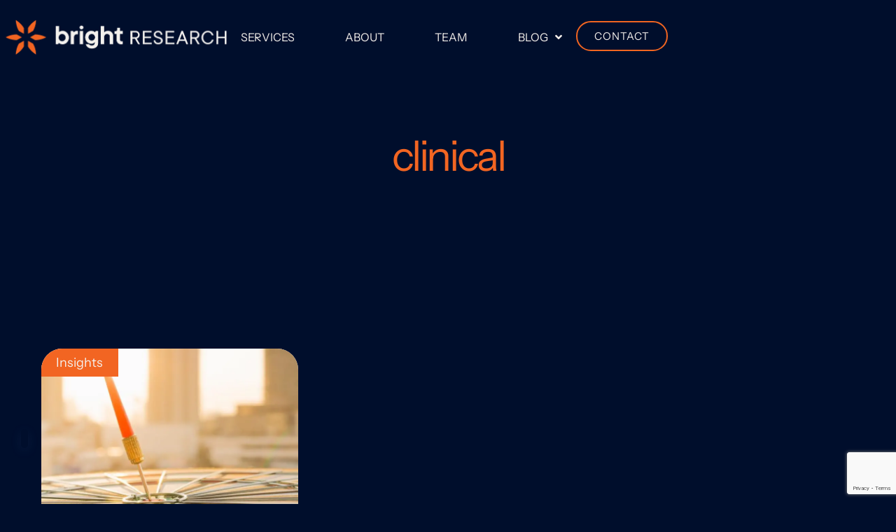

--- FILE ---
content_type: text/html; charset=utf-8
request_url: https://www.google.com/recaptcha/api2/anchor?ar=1&k=6LfoSDUpAAAAAK9U5GJ2ZXavVGYSShaJdEBS1jzX&co=aHR0cHM6Ly93d3cuYnJpZ2h0cmVzZWFyY2guY29tOjQ0Mw..&hl=en&type=v3&v=PoyoqOPhxBO7pBk68S4YbpHZ&size=invisible&badge=bottomright&sa=Form&anchor-ms=20000&execute-ms=30000&cb=ulwdyh97aju
body_size: 48847
content:
<!DOCTYPE HTML><html dir="ltr" lang="en"><head><meta http-equiv="Content-Type" content="text/html; charset=UTF-8">
<meta http-equiv="X-UA-Compatible" content="IE=edge">
<title>reCAPTCHA</title>
<style type="text/css">
/* cyrillic-ext */
@font-face {
  font-family: 'Roboto';
  font-style: normal;
  font-weight: 400;
  font-stretch: 100%;
  src: url(//fonts.gstatic.com/s/roboto/v48/KFO7CnqEu92Fr1ME7kSn66aGLdTylUAMa3GUBHMdazTgWw.woff2) format('woff2');
  unicode-range: U+0460-052F, U+1C80-1C8A, U+20B4, U+2DE0-2DFF, U+A640-A69F, U+FE2E-FE2F;
}
/* cyrillic */
@font-face {
  font-family: 'Roboto';
  font-style: normal;
  font-weight: 400;
  font-stretch: 100%;
  src: url(//fonts.gstatic.com/s/roboto/v48/KFO7CnqEu92Fr1ME7kSn66aGLdTylUAMa3iUBHMdazTgWw.woff2) format('woff2');
  unicode-range: U+0301, U+0400-045F, U+0490-0491, U+04B0-04B1, U+2116;
}
/* greek-ext */
@font-face {
  font-family: 'Roboto';
  font-style: normal;
  font-weight: 400;
  font-stretch: 100%;
  src: url(//fonts.gstatic.com/s/roboto/v48/KFO7CnqEu92Fr1ME7kSn66aGLdTylUAMa3CUBHMdazTgWw.woff2) format('woff2');
  unicode-range: U+1F00-1FFF;
}
/* greek */
@font-face {
  font-family: 'Roboto';
  font-style: normal;
  font-weight: 400;
  font-stretch: 100%;
  src: url(//fonts.gstatic.com/s/roboto/v48/KFO7CnqEu92Fr1ME7kSn66aGLdTylUAMa3-UBHMdazTgWw.woff2) format('woff2');
  unicode-range: U+0370-0377, U+037A-037F, U+0384-038A, U+038C, U+038E-03A1, U+03A3-03FF;
}
/* math */
@font-face {
  font-family: 'Roboto';
  font-style: normal;
  font-weight: 400;
  font-stretch: 100%;
  src: url(//fonts.gstatic.com/s/roboto/v48/KFO7CnqEu92Fr1ME7kSn66aGLdTylUAMawCUBHMdazTgWw.woff2) format('woff2');
  unicode-range: U+0302-0303, U+0305, U+0307-0308, U+0310, U+0312, U+0315, U+031A, U+0326-0327, U+032C, U+032F-0330, U+0332-0333, U+0338, U+033A, U+0346, U+034D, U+0391-03A1, U+03A3-03A9, U+03B1-03C9, U+03D1, U+03D5-03D6, U+03F0-03F1, U+03F4-03F5, U+2016-2017, U+2034-2038, U+203C, U+2040, U+2043, U+2047, U+2050, U+2057, U+205F, U+2070-2071, U+2074-208E, U+2090-209C, U+20D0-20DC, U+20E1, U+20E5-20EF, U+2100-2112, U+2114-2115, U+2117-2121, U+2123-214F, U+2190, U+2192, U+2194-21AE, U+21B0-21E5, U+21F1-21F2, U+21F4-2211, U+2213-2214, U+2216-22FF, U+2308-230B, U+2310, U+2319, U+231C-2321, U+2336-237A, U+237C, U+2395, U+239B-23B7, U+23D0, U+23DC-23E1, U+2474-2475, U+25AF, U+25B3, U+25B7, U+25BD, U+25C1, U+25CA, U+25CC, U+25FB, U+266D-266F, U+27C0-27FF, U+2900-2AFF, U+2B0E-2B11, U+2B30-2B4C, U+2BFE, U+3030, U+FF5B, U+FF5D, U+1D400-1D7FF, U+1EE00-1EEFF;
}
/* symbols */
@font-face {
  font-family: 'Roboto';
  font-style: normal;
  font-weight: 400;
  font-stretch: 100%;
  src: url(//fonts.gstatic.com/s/roboto/v48/KFO7CnqEu92Fr1ME7kSn66aGLdTylUAMaxKUBHMdazTgWw.woff2) format('woff2');
  unicode-range: U+0001-000C, U+000E-001F, U+007F-009F, U+20DD-20E0, U+20E2-20E4, U+2150-218F, U+2190, U+2192, U+2194-2199, U+21AF, U+21E6-21F0, U+21F3, U+2218-2219, U+2299, U+22C4-22C6, U+2300-243F, U+2440-244A, U+2460-24FF, U+25A0-27BF, U+2800-28FF, U+2921-2922, U+2981, U+29BF, U+29EB, U+2B00-2BFF, U+4DC0-4DFF, U+FFF9-FFFB, U+10140-1018E, U+10190-1019C, U+101A0, U+101D0-101FD, U+102E0-102FB, U+10E60-10E7E, U+1D2C0-1D2D3, U+1D2E0-1D37F, U+1F000-1F0FF, U+1F100-1F1AD, U+1F1E6-1F1FF, U+1F30D-1F30F, U+1F315, U+1F31C, U+1F31E, U+1F320-1F32C, U+1F336, U+1F378, U+1F37D, U+1F382, U+1F393-1F39F, U+1F3A7-1F3A8, U+1F3AC-1F3AF, U+1F3C2, U+1F3C4-1F3C6, U+1F3CA-1F3CE, U+1F3D4-1F3E0, U+1F3ED, U+1F3F1-1F3F3, U+1F3F5-1F3F7, U+1F408, U+1F415, U+1F41F, U+1F426, U+1F43F, U+1F441-1F442, U+1F444, U+1F446-1F449, U+1F44C-1F44E, U+1F453, U+1F46A, U+1F47D, U+1F4A3, U+1F4B0, U+1F4B3, U+1F4B9, U+1F4BB, U+1F4BF, U+1F4C8-1F4CB, U+1F4D6, U+1F4DA, U+1F4DF, U+1F4E3-1F4E6, U+1F4EA-1F4ED, U+1F4F7, U+1F4F9-1F4FB, U+1F4FD-1F4FE, U+1F503, U+1F507-1F50B, U+1F50D, U+1F512-1F513, U+1F53E-1F54A, U+1F54F-1F5FA, U+1F610, U+1F650-1F67F, U+1F687, U+1F68D, U+1F691, U+1F694, U+1F698, U+1F6AD, U+1F6B2, U+1F6B9-1F6BA, U+1F6BC, U+1F6C6-1F6CF, U+1F6D3-1F6D7, U+1F6E0-1F6EA, U+1F6F0-1F6F3, U+1F6F7-1F6FC, U+1F700-1F7FF, U+1F800-1F80B, U+1F810-1F847, U+1F850-1F859, U+1F860-1F887, U+1F890-1F8AD, U+1F8B0-1F8BB, U+1F8C0-1F8C1, U+1F900-1F90B, U+1F93B, U+1F946, U+1F984, U+1F996, U+1F9E9, U+1FA00-1FA6F, U+1FA70-1FA7C, U+1FA80-1FA89, U+1FA8F-1FAC6, U+1FACE-1FADC, U+1FADF-1FAE9, U+1FAF0-1FAF8, U+1FB00-1FBFF;
}
/* vietnamese */
@font-face {
  font-family: 'Roboto';
  font-style: normal;
  font-weight: 400;
  font-stretch: 100%;
  src: url(//fonts.gstatic.com/s/roboto/v48/KFO7CnqEu92Fr1ME7kSn66aGLdTylUAMa3OUBHMdazTgWw.woff2) format('woff2');
  unicode-range: U+0102-0103, U+0110-0111, U+0128-0129, U+0168-0169, U+01A0-01A1, U+01AF-01B0, U+0300-0301, U+0303-0304, U+0308-0309, U+0323, U+0329, U+1EA0-1EF9, U+20AB;
}
/* latin-ext */
@font-face {
  font-family: 'Roboto';
  font-style: normal;
  font-weight: 400;
  font-stretch: 100%;
  src: url(//fonts.gstatic.com/s/roboto/v48/KFO7CnqEu92Fr1ME7kSn66aGLdTylUAMa3KUBHMdazTgWw.woff2) format('woff2');
  unicode-range: U+0100-02BA, U+02BD-02C5, U+02C7-02CC, U+02CE-02D7, U+02DD-02FF, U+0304, U+0308, U+0329, U+1D00-1DBF, U+1E00-1E9F, U+1EF2-1EFF, U+2020, U+20A0-20AB, U+20AD-20C0, U+2113, U+2C60-2C7F, U+A720-A7FF;
}
/* latin */
@font-face {
  font-family: 'Roboto';
  font-style: normal;
  font-weight: 400;
  font-stretch: 100%;
  src: url(//fonts.gstatic.com/s/roboto/v48/KFO7CnqEu92Fr1ME7kSn66aGLdTylUAMa3yUBHMdazQ.woff2) format('woff2');
  unicode-range: U+0000-00FF, U+0131, U+0152-0153, U+02BB-02BC, U+02C6, U+02DA, U+02DC, U+0304, U+0308, U+0329, U+2000-206F, U+20AC, U+2122, U+2191, U+2193, U+2212, U+2215, U+FEFF, U+FFFD;
}
/* cyrillic-ext */
@font-face {
  font-family: 'Roboto';
  font-style: normal;
  font-weight: 500;
  font-stretch: 100%;
  src: url(//fonts.gstatic.com/s/roboto/v48/KFO7CnqEu92Fr1ME7kSn66aGLdTylUAMa3GUBHMdazTgWw.woff2) format('woff2');
  unicode-range: U+0460-052F, U+1C80-1C8A, U+20B4, U+2DE0-2DFF, U+A640-A69F, U+FE2E-FE2F;
}
/* cyrillic */
@font-face {
  font-family: 'Roboto';
  font-style: normal;
  font-weight: 500;
  font-stretch: 100%;
  src: url(//fonts.gstatic.com/s/roboto/v48/KFO7CnqEu92Fr1ME7kSn66aGLdTylUAMa3iUBHMdazTgWw.woff2) format('woff2');
  unicode-range: U+0301, U+0400-045F, U+0490-0491, U+04B0-04B1, U+2116;
}
/* greek-ext */
@font-face {
  font-family: 'Roboto';
  font-style: normal;
  font-weight: 500;
  font-stretch: 100%;
  src: url(//fonts.gstatic.com/s/roboto/v48/KFO7CnqEu92Fr1ME7kSn66aGLdTylUAMa3CUBHMdazTgWw.woff2) format('woff2');
  unicode-range: U+1F00-1FFF;
}
/* greek */
@font-face {
  font-family: 'Roboto';
  font-style: normal;
  font-weight: 500;
  font-stretch: 100%;
  src: url(//fonts.gstatic.com/s/roboto/v48/KFO7CnqEu92Fr1ME7kSn66aGLdTylUAMa3-UBHMdazTgWw.woff2) format('woff2');
  unicode-range: U+0370-0377, U+037A-037F, U+0384-038A, U+038C, U+038E-03A1, U+03A3-03FF;
}
/* math */
@font-face {
  font-family: 'Roboto';
  font-style: normal;
  font-weight: 500;
  font-stretch: 100%;
  src: url(//fonts.gstatic.com/s/roboto/v48/KFO7CnqEu92Fr1ME7kSn66aGLdTylUAMawCUBHMdazTgWw.woff2) format('woff2');
  unicode-range: U+0302-0303, U+0305, U+0307-0308, U+0310, U+0312, U+0315, U+031A, U+0326-0327, U+032C, U+032F-0330, U+0332-0333, U+0338, U+033A, U+0346, U+034D, U+0391-03A1, U+03A3-03A9, U+03B1-03C9, U+03D1, U+03D5-03D6, U+03F0-03F1, U+03F4-03F5, U+2016-2017, U+2034-2038, U+203C, U+2040, U+2043, U+2047, U+2050, U+2057, U+205F, U+2070-2071, U+2074-208E, U+2090-209C, U+20D0-20DC, U+20E1, U+20E5-20EF, U+2100-2112, U+2114-2115, U+2117-2121, U+2123-214F, U+2190, U+2192, U+2194-21AE, U+21B0-21E5, U+21F1-21F2, U+21F4-2211, U+2213-2214, U+2216-22FF, U+2308-230B, U+2310, U+2319, U+231C-2321, U+2336-237A, U+237C, U+2395, U+239B-23B7, U+23D0, U+23DC-23E1, U+2474-2475, U+25AF, U+25B3, U+25B7, U+25BD, U+25C1, U+25CA, U+25CC, U+25FB, U+266D-266F, U+27C0-27FF, U+2900-2AFF, U+2B0E-2B11, U+2B30-2B4C, U+2BFE, U+3030, U+FF5B, U+FF5D, U+1D400-1D7FF, U+1EE00-1EEFF;
}
/* symbols */
@font-face {
  font-family: 'Roboto';
  font-style: normal;
  font-weight: 500;
  font-stretch: 100%;
  src: url(//fonts.gstatic.com/s/roboto/v48/KFO7CnqEu92Fr1ME7kSn66aGLdTylUAMaxKUBHMdazTgWw.woff2) format('woff2');
  unicode-range: U+0001-000C, U+000E-001F, U+007F-009F, U+20DD-20E0, U+20E2-20E4, U+2150-218F, U+2190, U+2192, U+2194-2199, U+21AF, U+21E6-21F0, U+21F3, U+2218-2219, U+2299, U+22C4-22C6, U+2300-243F, U+2440-244A, U+2460-24FF, U+25A0-27BF, U+2800-28FF, U+2921-2922, U+2981, U+29BF, U+29EB, U+2B00-2BFF, U+4DC0-4DFF, U+FFF9-FFFB, U+10140-1018E, U+10190-1019C, U+101A0, U+101D0-101FD, U+102E0-102FB, U+10E60-10E7E, U+1D2C0-1D2D3, U+1D2E0-1D37F, U+1F000-1F0FF, U+1F100-1F1AD, U+1F1E6-1F1FF, U+1F30D-1F30F, U+1F315, U+1F31C, U+1F31E, U+1F320-1F32C, U+1F336, U+1F378, U+1F37D, U+1F382, U+1F393-1F39F, U+1F3A7-1F3A8, U+1F3AC-1F3AF, U+1F3C2, U+1F3C4-1F3C6, U+1F3CA-1F3CE, U+1F3D4-1F3E0, U+1F3ED, U+1F3F1-1F3F3, U+1F3F5-1F3F7, U+1F408, U+1F415, U+1F41F, U+1F426, U+1F43F, U+1F441-1F442, U+1F444, U+1F446-1F449, U+1F44C-1F44E, U+1F453, U+1F46A, U+1F47D, U+1F4A3, U+1F4B0, U+1F4B3, U+1F4B9, U+1F4BB, U+1F4BF, U+1F4C8-1F4CB, U+1F4D6, U+1F4DA, U+1F4DF, U+1F4E3-1F4E6, U+1F4EA-1F4ED, U+1F4F7, U+1F4F9-1F4FB, U+1F4FD-1F4FE, U+1F503, U+1F507-1F50B, U+1F50D, U+1F512-1F513, U+1F53E-1F54A, U+1F54F-1F5FA, U+1F610, U+1F650-1F67F, U+1F687, U+1F68D, U+1F691, U+1F694, U+1F698, U+1F6AD, U+1F6B2, U+1F6B9-1F6BA, U+1F6BC, U+1F6C6-1F6CF, U+1F6D3-1F6D7, U+1F6E0-1F6EA, U+1F6F0-1F6F3, U+1F6F7-1F6FC, U+1F700-1F7FF, U+1F800-1F80B, U+1F810-1F847, U+1F850-1F859, U+1F860-1F887, U+1F890-1F8AD, U+1F8B0-1F8BB, U+1F8C0-1F8C1, U+1F900-1F90B, U+1F93B, U+1F946, U+1F984, U+1F996, U+1F9E9, U+1FA00-1FA6F, U+1FA70-1FA7C, U+1FA80-1FA89, U+1FA8F-1FAC6, U+1FACE-1FADC, U+1FADF-1FAE9, U+1FAF0-1FAF8, U+1FB00-1FBFF;
}
/* vietnamese */
@font-face {
  font-family: 'Roboto';
  font-style: normal;
  font-weight: 500;
  font-stretch: 100%;
  src: url(//fonts.gstatic.com/s/roboto/v48/KFO7CnqEu92Fr1ME7kSn66aGLdTylUAMa3OUBHMdazTgWw.woff2) format('woff2');
  unicode-range: U+0102-0103, U+0110-0111, U+0128-0129, U+0168-0169, U+01A0-01A1, U+01AF-01B0, U+0300-0301, U+0303-0304, U+0308-0309, U+0323, U+0329, U+1EA0-1EF9, U+20AB;
}
/* latin-ext */
@font-face {
  font-family: 'Roboto';
  font-style: normal;
  font-weight: 500;
  font-stretch: 100%;
  src: url(//fonts.gstatic.com/s/roboto/v48/KFO7CnqEu92Fr1ME7kSn66aGLdTylUAMa3KUBHMdazTgWw.woff2) format('woff2');
  unicode-range: U+0100-02BA, U+02BD-02C5, U+02C7-02CC, U+02CE-02D7, U+02DD-02FF, U+0304, U+0308, U+0329, U+1D00-1DBF, U+1E00-1E9F, U+1EF2-1EFF, U+2020, U+20A0-20AB, U+20AD-20C0, U+2113, U+2C60-2C7F, U+A720-A7FF;
}
/* latin */
@font-face {
  font-family: 'Roboto';
  font-style: normal;
  font-weight: 500;
  font-stretch: 100%;
  src: url(//fonts.gstatic.com/s/roboto/v48/KFO7CnqEu92Fr1ME7kSn66aGLdTylUAMa3yUBHMdazQ.woff2) format('woff2');
  unicode-range: U+0000-00FF, U+0131, U+0152-0153, U+02BB-02BC, U+02C6, U+02DA, U+02DC, U+0304, U+0308, U+0329, U+2000-206F, U+20AC, U+2122, U+2191, U+2193, U+2212, U+2215, U+FEFF, U+FFFD;
}
/* cyrillic-ext */
@font-face {
  font-family: 'Roboto';
  font-style: normal;
  font-weight: 900;
  font-stretch: 100%;
  src: url(//fonts.gstatic.com/s/roboto/v48/KFO7CnqEu92Fr1ME7kSn66aGLdTylUAMa3GUBHMdazTgWw.woff2) format('woff2');
  unicode-range: U+0460-052F, U+1C80-1C8A, U+20B4, U+2DE0-2DFF, U+A640-A69F, U+FE2E-FE2F;
}
/* cyrillic */
@font-face {
  font-family: 'Roboto';
  font-style: normal;
  font-weight: 900;
  font-stretch: 100%;
  src: url(//fonts.gstatic.com/s/roboto/v48/KFO7CnqEu92Fr1ME7kSn66aGLdTylUAMa3iUBHMdazTgWw.woff2) format('woff2');
  unicode-range: U+0301, U+0400-045F, U+0490-0491, U+04B0-04B1, U+2116;
}
/* greek-ext */
@font-face {
  font-family: 'Roboto';
  font-style: normal;
  font-weight: 900;
  font-stretch: 100%;
  src: url(//fonts.gstatic.com/s/roboto/v48/KFO7CnqEu92Fr1ME7kSn66aGLdTylUAMa3CUBHMdazTgWw.woff2) format('woff2');
  unicode-range: U+1F00-1FFF;
}
/* greek */
@font-face {
  font-family: 'Roboto';
  font-style: normal;
  font-weight: 900;
  font-stretch: 100%;
  src: url(//fonts.gstatic.com/s/roboto/v48/KFO7CnqEu92Fr1ME7kSn66aGLdTylUAMa3-UBHMdazTgWw.woff2) format('woff2');
  unicode-range: U+0370-0377, U+037A-037F, U+0384-038A, U+038C, U+038E-03A1, U+03A3-03FF;
}
/* math */
@font-face {
  font-family: 'Roboto';
  font-style: normal;
  font-weight: 900;
  font-stretch: 100%;
  src: url(//fonts.gstatic.com/s/roboto/v48/KFO7CnqEu92Fr1ME7kSn66aGLdTylUAMawCUBHMdazTgWw.woff2) format('woff2');
  unicode-range: U+0302-0303, U+0305, U+0307-0308, U+0310, U+0312, U+0315, U+031A, U+0326-0327, U+032C, U+032F-0330, U+0332-0333, U+0338, U+033A, U+0346, U+034D, U+0391-03A1, U+03A3-03A9, U+03B1-03C9, U+03D1, U+03D5-03D6, U+03F0-03F1, U+03F4-03F5, U+2016-2017, U+2034-2038, U+203C, U+2040, U+2043, U+2047, U+2050, U+2057, U+205F, U+2070-2071, U+2074-208E, U+2090-209C, U+20D0-20DC, U+20E1, U+20E5-20EF, U+2100-2112, U+2114-2115, U+2117-2121, U+2123-214F, U+2190, U+2192, U+2194-21AE, U+21B0-21E5, U+21F1-21F2, U+21F4-2211, U+2213-2214, U+2216-22FF, U+2308-230B, U+2310, U+2319, U+231C-2321, U+2336-237A, U+237C, U+2395, U+239B-23B7, U+23D0, U+23DC-23E1, U+2474-2475, U+25AF, U+25B3, U+25B7, U+25BD, U+25C1, U+25CA, U+25CC, U+25FB, U+266D-266F, U+27C0-27FF, U+2900-2AFF, U+2B0E-2B11, U+2B30-2B4C, U+2BFE, U+3030, U+FF5B, U+FF5D, U+1D400-1D7FF, U+1EE00-1EEFF;
}
/* symbols */
@font-face {
  font-family: 'Roboto';
  font-style: normal;
  font-weight: 900;
  font-stretch: 100%;
  src: url(//fonts.gstatic.com/s/roboto/v48/KFO7CnqEu92Fr1ME7kSn66aGLdTylUAMaxKUBHMdazTgWw.woff2) format('woff2');
  unicode-range: U+0001-000C, U+000E-001F, U+007F-009F, U+20DD-20E0, U+20E2-20E4, U+2150-218F, U+2190, U+2192, U+2194-2199, U+21AF, U+21E6-21F0, U+21F3, U+2218-2219, U+2299, U+22C4-22C6, U+2300-243F, U+2440-244A, U+2460-24FF, U+25A0-27BF, U+2800-28FF, U+2921-2922, U+2981, U+29BF, U+29EB, U+2B00-2BFF, U+4DC0-4DFF, U+FFF9-FFFB, U+10140-1018E, U+10190-1019C, U+101A0, U+101D0-101FD, U+102E0-102FB, U+10E60-10E7E, U+1D2C0-1D2D3, U+1D2E0-1D37F, U+1F000-1F0FF, U+1F100-1F1AD, U+1F1E6-1F1FF, U+1F30D-1F30F, U+1F315, U+1F31C, U+1F31E, U+1F320-1F32C, U+1F336, U+1F378, U+1F37D, U+1F382, U+1F393-1F39F, U+1F3A7-1F3A8, U+1F3AC-1F3AF, U+1F3C2, U+1F3C4-1F3C6, U+1F3CA-1F3CE, U+1F3D4-1F3E0, U+1F3ED, U+1F3F1-1F3F3, U+1F3F5-1F3F7, U+1F408, U+1F415, U+1F41F, U+1F426, U+1F43F, U+1F441-1F442, U+1F444, U+1F446-1F449, U+1F44C-1F44E, U+1F453, U+1F46A, U+1F47D, U+1F4A3, U+1F4B0, U+1F4B3, U+1F4B9, U+1F4BB, U+1F4BF, U+1F4C8-1F4CB, U+1F4D6, U+1F4DA, U+1F4DF, U+1F4E3-1F4E6, U+1F4EA-1F4ED, U+1F4F7, U+1F4F9-1F4FB, U+1F4FD-1F4FE, U+1F503, U+1F507-1F50B, U+1F50D, U+1F512-1F513, U+1F53E-1F54A, U+1F54F-1F5FA, U+1F610, U+1F650-1F67F, U+1F687, U+1F68D, U+1F691, U+1F694, U+1F698, U+1F6AD, U+1F6B2, U+1F6B9-1F6BA, U+1F6BC, U+1F6C6-1F6CF, U+1F6D3-1F6D7, U+1F6E0-1F6EA, U+1F6F0-1F6F3, U+1F6F7-1F6FC, U+1F700-1F7FF, U+1F800-1F80B, U+1F810-1F847, U+1F850-1F859, U+1F860-1F887, U+1F890-1F8AD, U+1F8B0-1F8BB, U+1F8C0-1F8C1, U+1F900-1F90B, U+1F93B, U+1F946, U+1F984, U+1F996, U+1F9E9, U+1FA00-1FA6F, U+1FA70-1FA7C, U+1FA80-1FA89, U+1FA8F-1FAC6, U+1FACE-1FADC, U+1FADF-1FAE9, U+1FAF0-1FAF8, U+1FB00-1FBFF;
}
/* vietnamese */
@font-face {
  font-family: 'Roboto';
  font-style: normal;
  font-weight: 900;
  font-stretch: 100%;
  src: url(//fonts.gstatic.com/s/roboto/v48/KFO7CnqEu92Fr1ME7kSn66aGLdTylUAMa3OUBHMdazTgWw.woff2) format('woff2');
  unicode-range: U+0102-0103, U+0110-0111, U+0128-0129, U+0168-0169, U+01A0-01A1, U+01AF-01B0, U+0300-0301, U+0303-0304, U+0308-0309, U+0323, U+0329, U+1EA0-1EF9, U+20AB;
}
/* latin-ext */
@font-face {
  font-family: 'Roboto';
  font-style: normal;
  font-weight: 900;
  font-stretch: 100%;
  src: url(//fonts.gstatic.com/s/roboto/v48/KFO7CnqEu92Fr1ME7kSn66aGLdTylUAMa3KUBHMdazTgWw.woff2) format('woff2');
  unicode-range: U+0100-02BA, U+02BD-02C5, U+02C7-02CC, U+02CE-02D7, U+02DD-02FF, U+0304, U+0308, U+0329, U+1D00-1DBF, U+1E00-1E9F, U+1EF2-1EFF, U+2020, U+20A0-20AB, U+20AD-20C0, U+2113, U+2C60-2C7F, U+A720-A7FF;
}
/* latin */
@font-face {
  font-family: 'Roboto';
  font-style: normal;
  font-weight: 900;
  font-stretch: 100%;
  src: url(//fonts.gstatic.com/s/roboto/v48/KFO7CnqEu92Fr1ME7kSn66aGLdTylUAMa3yUBHMdazQ.woff2) format('woff2');
  unicode-range: U+0000-00FF, U+0131, U+0152-0153, U+02BB-02BC, U+02C6, U+02DA, U+02DC, U+0304, U+0308, U+0329, U+2000-206F, U+20AC, U+2122, U+2191, U+2193, U+2212, U+2215, U+FEFF, U+FFFD;
}

</style>
<link rel="stylesheet" type="text/css" href="https://www.gstatic.com/recaptcha/releases/PoyoqOPhxBO7pBk68S4YbpHZ/styles__ltr.css">
<script nonce="WVTvf8RNUbfg6pk-b5lQhg" type="text/javascript">window['__recaptcha_api'] = 'https://www.google.com/recaptcha/api2/';</script>
<script type="text/javascript" src="https://www.gstatic.com/recaptcha/releases/PoyoqOPhxBO7pBk68S4YbpHZ/recaptcha__en.js" nonce="WVTvf8RNUbfg6pk-b5lQhg">
      
    </script></head>
<body><div id="rc-anchor-alert" class="rc-anchor-alert"></div>
<input type="hidden" id="recaptcha-token" value="[base64]">
<script type="text/javascript" nonce="WVTvf8RNUbfg6pk-b5lQhg">
      recaptcha.anchor.Main.init("[\x22ainput\x22,[\x22bgdata\x22,\x22\x22,\[base64]/[base64]/[base64]/[base64]/cjw8ejpyPj4+eil9Y2F0Y2gobCl7dGhyb3cgbDt9fSxIPWZ1bmN0aW9uKHcsdCx6KXtpZih3PT0xOTR8fHc9PTIwOCl0LnZbd10/dC52W3ddLmNvbmNhdCh6KTp0LnZbd109b2Yoeix0KTtlbHNle2lmKHQuYkImJnchPTMxNylyZXR1cm47dz09NjZ8fHc9PTEyMnx8dz09NDcwfHx3PT00NHx8dz09NDE2fHx3PT0zOTd8fHc9PTQyMXx8dz09Njh8fHc9PTcwfHx3PT0xODQ/[base64]/[base64]/[base64]/bmV3IGRbVl0oSlswXSk6cD09Mj9uZXcgZFtWXShKWzBdLEpbMV0pOnA9PTM/bmV3IGRbVl0oSlswXSxKWzFdLEpbMl0pOnA9PTQ/[base64]/[base64]/[base64]/[base64]\x22,\[base64]\x22,\x22HnFSBsONGMKQXMKxwopawpdJWcOmC3hVwoXCmcONwo/DojhkYX3CmxRTOsKJZ2nCj1fDjkTCuMK8XsOWw4/CjcO1Z8O/e0nCiMOWwrRdw64IaMOFwr/DuDXCi8K3cAFYwqQBwr3CnBzDrijCnzEfwrNoKQ/[base64]/CuARseAnDqHBkwrBawofDr2Acw5QUA8KxTl44NcOXw4Q+wphMWi5eGMO/w6IlWMK9QMKlZcO4aQnCpsOtw49qw6zDnsOTw7/[base64]/DtcK5WVV8Z8KAwqE6wo/DvyDDiH/DocKSwqkAZBc9XWo5wrBIw4Iow4tjw6JcCGESMU3CvRszwoxZwpdjw4PChcOHw6TDhirCu8KwNTzDmDjDpMKpwppowqoCXzLCt8KrBAxcX1xuMRTDm05Vw7nDkcOXMsOwScK0ZAwxw4sVwp/DucOcwolyDsOBwp9mZcONw5sww5cAGhsnw57Ct8OGwq3CtMKYRMOvw5kYwpnDusO+woRLwpwVwpDDgU4dYAjDkMKUUMKfw5tNQ8OTSsK7XRnDmsOkF08+wovCqcKXecKtGHXDnx/[base64]/w6/CnHkUW8O4woXCuHtNbTrCg8KqYAE/Si/Chkh7wot3wo8RUlV6w5AROMKdfcKEAQY3In5lw6rDksKldVjDpHcmFwHCrVVJbcKHUsK6w6Bke2o2w7A/w6rCqwfCgsKFwoNBaELDrMKhWXTCjSYhw61AJAhePjpzwoXDrcOgw5PCmsK/w7XDj37CtHpvO8OjwrlaG8KnBnfCiVNtwq/CncK5wr7DscONw5/DpSrCsC/[base64]/TTnCjsOKQQUWwpVVwqFswqjDuBVFPsKvdFE3XHDCuMKgwrHDqjNmwqsOPW4uJgtlw4ZwK28hw654wqsnPRYcw6nDosKKwq3CpsKKwrtlGsOEw7rCnMK/EkPDqx3CqMOAHsOGWMORw7LCj8KIZwRRTk/ClwQwLMK9bMKEYz16dHRNwpFqwpnDlMKnWSJsNMK1wq7Cm8OmDsOZw4TDm8KFNhnDu21HwpU6EV0xwppgw77CvMO/NcKoDwUTZ8KHw44FZlgKQG3DlcKCw6EVw4vCiiDDog4EVUBlwqBgwpbDtsOYwqkFwo3CrTrCgcO/NMOPw4LDlcO+fCzDuD3DjMOCwrc3Si0ewpJ7wr8pwoHCrHnDtg1zCcODMw4OwqnCm27CrsK0GMK7EMKvAsKvw6rCjcOUw5xiCxFfwpTDr8Kqw4fDmsK+w7YMScKLTcOXw6ElwoXDuXnDosK/w7vCjAPDnl94bhHDv8K5wo0Lw7LDjxvDkMOpUcORS8KFw6bDrcODw5V4wpzDoBnCt8Ksw43Cs2/[base64]/DmyzCiWAgVEhkw6LCmWpeeMOYwpcmwrTDiw8rw6LCgw5eTcKWYcOMAMOeUMKAcR/DqnJHw4/Ck2fDmgFgVMKZw6MIwo3Dg8OCWMOOWVnDn8OzYMOSe8KIw5vDlMKDGhBBc8OXwonCk1DCinEqwrNsFsKGwqLDt8OmEQddf8O9w4PCrXgsZ8OywrjDo3/Cq8O9w4B8J0tJwoDCjnnCnMOCwqd7w5XDmcOhwo7DtH90R0TCpMKSEMK8wpDCh8KbwoUbwo3Dt8K4P1zDpsKBQB3Cl8KNfA/CvyPCgsKFTzLCjGTDocKGw64mD8OTRMOeNsKODUfDjMOYdMK9KsOzWcOkwpbDrcKIBUlPw63DjMOfI2TDtcOfIcKffsOuwphMwq1ZXcK0w6HDusOobsOVHHPCnknCvsK3wrUVwppqw5Ztw4rCpV/DtEnCmDjCqBDDgcOTVsO0wrzCpMO0woDDo8Ofw77CjG0qNMO9SH/[base64]/[base64]/CgcOhw4fCjsOGOsOrw7o9wqfCuBfDtsK/TsKLVMObaxHDvH1Mw78UWcODwq/[base64]/[base64]/w7RvHQfDlWVEEMKew5fCj8OuS8OtwprDqF7DmMO3w44+wqLDiwDDscO/w694wpUUw5vDnMKCHMKMw4FEwqnDiEjDmB9hwpTDqwDCuQnCusOjCcOQaMOzW2s7wpkRwrcGwofCrypjdVEFw6hrLcOrJ24YwoTCnkEZABHCk8OqKcOXwopDw47Cq8OAWcO3w4DDu8K4WC/DoMORRcO6w5fCrWoIw4Jpw5bDtsKoO08BwqHCvjBKworDr3bCr1o/RmjCqMKgw4rCkQ4Ow53DosK7d3RFw5zCth9wwpbDok1ZwqXDhMKWY8KOw6J0w7sRR8OrBh/DusKIYsO2OXDCpHERLDZ5JkvDm0thLHXDr8OFU1k/w5hKwpgID3I9HMOtwrLCm07Cn8O3RR/CocKjDUYLw5Fqw7pvAcKMT8Kkw6oUwoTCrsOGw6E5wqFGwp8YAmbDg0/CosKVBkVtw7LCjDbChMK7wrxMKcOTw6jDqWYNUMOLL1vChsKCSMKUw5QYw7lRw682w4EjI8O0HDhTwqw3w6bDq8KbF28Yw6vDo3A+HsOiw4DCgMOQwq0eaWjDmcO2a8KhQA7DiDbCiF/Cr8KnOwzDrDjCt3XDgsKIwqfCq2MwUVEyLHUlS8K5Z8Kpw7vCr37DgnMgw67CrEtXE3PDmSDDssORwrPClG4tY8OMwrcTw69twr7CsMKkw7EzfcOHGw8rwp1iw6fCjMKBSTUKDDkaw4l3wrgEw4LCo0bCo8KMwqV/P8K4wqvCgkrCnj/DssKMXDDDlwZoGTHCgcKHSw18YVrCocKATQc5YcOFw5RxP8OVw7LChDbDlFB+w7tkPklmwpQrV2fDn3fCujDCvMOAw6TChh4GJFvCt300w5TCvMOCbXhkQGPDqj0lX8KawrHCj2jChADCs8O9wpzCvR/ClkXChsOOwqjDpsK4acOkwqV7J0tYeErCiV/Cn01dw4/DosOKcCoDOsKEwqXCuUnCsgFgwpDCvm5bUsK9HlvCrRLCkMKQDcKJPCvDqcOXbcKREcKcw4TCrg4EAAzDn0gbwo0uwo/DjsKwYMK+SsOMF8O6wq/[base64]/[base64]/DuMKTIyPDrcOGXWnDvcOGST8KQWoVI8KMw4cEP0otwrpyUF3Dlgl3cTxefyIIfwnCtMOQwqvCv8K2V8K7ATDCi3/DksO4AsK/w6/[base64]/ClsO7wrF2AxksW8KTw4hsRcKKORXCpXPDh18xVcOZw5zChHY3cCMowojDkEsgw6nDhlNoZyYbIMOdBAgAw5rDtlHCiMKrJMKtw5nCnjpVwqpyJSsxSH/CgMO6w5UFwoDDpcO7ZF1PcsOcYj7CqDPDt8KPXR1gHlHCqcKSCSRJVz0Xw50dw7rDlyHDrsKGPcO/emXDkMOFcQ/DhsKaRTAtw4rCo3rDscONw6jDqMKowpMTw5bCkcOTPSfDtFfClEQqwoM4wrjCsipCw6fDlCTCsCVVwpHDpWJFGcOrw7zCqXzDkjJKwpIbw7bClcONwodAIGA2D8KXAsKPBMO5wpF/w6nCsMKfw54qDC47P8K8Ci4nFn4UwrDDrCrCrgNmMAYSw4vDnB0dw4zDjEdqw4nDth/Dm8K1H8K/Hwo9wpjCqcOkwpbDgsOFw6DDu8OgwrTCh8KawpbDqnPDlSksw6trwpjDqHvDusOiIRN0RAc3wqcULCo+wosZfMK2IU1SCDTDmMK4wr3DuMKSw7g1w7Ajwo0mZgbDpiXClcOYCmFSwr5LAsO1SsKhw7FlQMK/w5cMw5leXFwIw6N+w6IwWsKFH0XCnm7Cinhbwr/DkcK9wrvCk8Kvw77DnAHCs0XDmcKARcKuw4XClsKUJMK/[base64]/KmTDusOfwqLDi8OjwpDDnsKNMDgaw488D8O7CEPDisKpw49Qw5jClcOMJsO0wqTCp1YewofCqcODwrY4d09Jwo7DkMOhSUI8H2LDnsOVw43Dlh5baMKqwoDDpMOowoXCl8KvGT3DnmbDnsOeGMOyw4FuW1YlYznDvEU7wp/DkmhiXMK8wojDg8OyTisDwo57wo/CvwrDnmhDwr8bXMOgCDJjw5LDsmDCkBFkR3/[base64]/[base64]/[base64]/CtsKcYxNJUMKHwp0sN3HDu3XDoAjDlDxeAAXCngYzXcKbE8KNUAjCvcKXwrDDgUzDs8Ojwqc5XjEMw4JcwqDDvEkLw5PCh1ALR2fCsMOaI2BewoJ7wr80w6vCrQ9xwozCgcK6AyorHSh2w7cCwrHDmT89b8OYUiR4wqfCuMKVAMOZFyLCnMO/NcK6wqHDhMO8VAtmcHMuw7jDu04Iw47Cj8Kowq/CicOQQCTCiS0vb0oewpDDjsK1Xm5Yw6HCp8OTR30decKiMxRKwqYuwqpJL8Kew6F0w6LCjRvCmMOzBcOLFkAIBVgYdsOWw7RXbcK+wqdGwr81eEkXwqfDrHNiwpPDr37DkcK1McKmwplhTcKOPMOCBcOmwpLDoChnw43CgsKqw7lrw57DkMO2w6vCql/CqsOcw6s4LmrDpMOPYTI8EMOAw68ow7cRKyFswrNGwpBmWzbDhTM5FsOMDsORS8KWw5xEw74iw4jDhERRX3HDulkRw510MyJfHsKQw6bDoA8pYhPCiXDCocORB8OLw6/DuMODTz8wSSJRaSzDinDCq1jDhB88w4Jbw44vwq5cSw44IcKwIAV7w7dwMy/CisO1MmjCsMOBS8K1aMO7wonCuMK6wpUbw4lOw6wze8O3UcKgw6LDrMOww6I5AsKDw6lPwqLCnsOtP8O3w6YSwrsPUypHLAAjwqjCg8KPVcKBw7gCw63DjMKYOMOCw5fCkWbCqCnDpjU5wowmJMOBwobDlcK0w6/[base64]/wrTCuVHCiWHCs2MIHMK2T28WJ2/DtCRyTXgtwp/CmcOAU3FUZWTCqsOawqx0Iw4kBQ/CvMKFw57DrsK1w5fDsy3DmsOkw6/CrXpAwoPDp8OIwpPCpMKOcyDCm8KDwpB+wrw2wqDDnsKjw7xmw6lzEgRGF8OkAS7DtSzCt8OAVsO+DMK0w5HDnMK4LMOqw6IcBcO2Nn/CrzgVw6EkWMOuV8KqdXkaw6UOPsKDKXTDqMKpAwvDk8KHNcO9EU7ChllWPBbCmD3DokMbHcOEOzpzwpnDq1bCucO9wqBfw55nwq/CmcOMw55cMzXDmMKQworDq0fDj8KvWcKNw7HCikLCtEDCjMO1w7vDu2V/NcKuey7CmQbDo8OXw5HCswkdbErCknTDi8OpDsKRw4fDhybCvlbDiRpmwovCkMOvT0rDn2AxRT7Cm8OhTsKwIE/DjwfDkMK+ccKmMsOww7LDngYjwpPDkMOqTTkXw7bDhCDDgG9fwpVBwonDuU9qYAnCmGfDgRkWCiHDsDXDowjCvg/[base64]/[base64]/wrTDtzkOw69gwrg/[base64]/BHwOw5MHZDjCucOrIi1iwqLDuwzDt8KcwozCvcKuwrHDmsKmGMKEXsKkwrwkMCloLybCtMKhQMOTHcKfHsKzw7XDtkTCgWHDrE9acHp2BcKqdDjCrxDDrAvDm8OWEcO7c8ORwpxDCFbDrsOcwpvDocKmBMOowqBqw4vCgF/Cg1kBa0hcw6vDpMOHw5/Cl8KNwo0Dw4NjOcKaRWnCpsKqw7UtwoXCkW/Ct0s9w5bDv3NEYsK2w4vCoVgQw4MRPsOww6dXPiV+Xx9MSMOiejseYcO0wpIoSmx/w69UwqvDtMKGcMKpw4jCsjTChcKoVsO6w7INRMKlwp11wrErJsOfOcO0EkTDuTDCiWvCn8KUO8OLwrZJJ8Ktw60xEMO5IcODHnnDssO5XCbCqwfCssKGWw3DhTpUw69ZwoTCmMOzZl/[base64]/DhntbC8Omw6TDiF4lJsOCFsOowqLChztTOgHDrsKdPjvCpxQgNMKSwpDDpcODdk/Djj7Dg8K6OsKuBSTDn8OVKMO6wqvDoV5iw7TCvsO8SMKlTcOswoDCkQRQbR3Dvh/[base64]/CkcKUw68ScwVxwqLDgVzCgMKZUHtpWhHCkDnCkFwvRg8rw4fDhzZGXMKgHcK3HRrCiMOhw4LDohDDhcKaDUrCm8KDwqJ8w5MDYCNhWALDmsOOP8OqX1xVNsOdw6tawpPDtg7DrFkzwrDDpsOQGsOPNHnDlXNSw6B0wonDr8KneH/CoUtZC8OUwq3Dt8OCSMOww6nCvWrDrRJJC8KKaQN4XsKSasKXwpEEw6E+wpDCnMO2w57DhV4Kw67CpEx/ZsOuwog4LcKaIR4uQMOIw67Ck8Okw4nCmkHCsMKxw4PDl0fDunXDgDLDiMKqDmDDiRbCkyTDnhM8wrNbwqlGwrTDlxszwrXCpF1/w4XDoAjCrxfCgzLDlsK3w64Rw7zDh8KnFiLCoE/DuTdeC2TDjMOMwq3DusOcPMKAwrMbwr3DgDMPw7DDp3F3U8OVwprCvMKUR8KSw4Mfw5/CjcODQcOGwqjCgC7DhMOIe1gdLjFxw6jCpzXDiMKywphUw4vCisOlwpPCh8Kxw4cJPzsYwrQxwrpVICEXZcKoLQvDgC0PCcOEwoAZwrdNwp3CoFvCqcKeHHfDp8KhwoZ1w6sGCMOZwrfCn0cuLsKaw7AYX2XCuVVww7/CpWDCk8K7PcOUDMObR8Kdw6MGw4fDpsOeJsKLwqfCisOlbGgpwpouwoDDl8O/TsKqwq1jw4rChsKXwoF6BkfDlsKxacOpH8O+c3pCw7t7fXQ4wrPChcKmwqdgZsKbMsOaJsKFwq3DomjCuWRiw7rDlsOLw5HDvQ/[base64]/YVQRwp/Cq0opw5YtwrEYwpDCtS/Dm8OvKcKiw4A3fD0LLcOqRMKpEHnCj2RVw4MXez9Dw7jCtsKiQnLCoE7Cn8K2GELDmMOAaS1QNsKww7DDkxFzw5nDrMKFw63Dsn8sTsO0TygHNikaw70jT1xFRsKGwplII1pLfm/Du8KMw5/[base64]/DtMO+wp1sQcK1w7Y2FRtmwqQjBcOFG8Oww7IWYMK0Fi8xwpXCr8KswqZ0w6rDo8KIG3XCkUXCm1AjDsKmw6cdwqvCknUYRHg8cXd/wrAodx5LA8OPKnRCE2PCr8OpLsKRwpbDncOdw4nDtTobN8KUwr7DnhRYE8OUw4VQOSXCjSBYQlkcw5vDvcOZwrDDlWXDmSx/IsK0Gnw9wozDoXRiwrTDsEXCryx2wqrChHAVXmrDpT1rwqLDjXzCj8KNwq4ZfcOKwqN/[base64]/CucKtw5rCncKLw4Muw63CosOowrlaDkBCIHEeVi7DqRkVHjsERXc9woAQwp1hTsKWwpxSPhrDlMOmM8KGwp8Fw68Hw4fCmcKXanZvIlXCi2g6wqfCjhtHwobDi8OXUcK+NgPDk8OVZXrDiGgwI0XDicKCwqk+VcOow4E1w59wwr1Rw5rDocK3VsO/wpE8wrEFasOpBsKCw5zDrMKDC2pyw7jCqWg3UmtjCcKeXyZ5wpHCuF3CgydZUsOITMKibX/CsXTDlMOTwonCpcK8w7keeQDCpD9/w4dBCUlWWsKuShwyAF3DjxFBSBJeUnM+enI4bA/DuR1WU8Ktw6gJw6LDosOqU8O3w5AWwrt0NUTCuMOnwrV6GifCuDhEwpvDj8KlUMKKw45mV8KBwpfDtsKxw7vDlwjDh8K1w6gCRinDrsKta8KUNcKqTAtpBkBEAy/DucODw7vCq03DssKpwpo3BMOwwpBIS8KEUMOeEMOcI1XDkGnDh8KaL0fDqsKHH042dMKjchdFa8OpECXDhsKZw6QTw7XCrsKQwrs+wpgjwpPDuF3DsWLCtMKmJcKvBzvCjcKQL2/[base64]/[base64]/XMK8VXEQw6rCunJYfMOMw51MwpoTwqVywp0Xw6HDm8OpfsKNSMOUK05JwrMiw60mw7vCj14kHVPDln57G1Bvw6w6OxItwoBIQgHCrMKIExgYEE0qw6fCgB1RIsKNw6oQwoTCi8OzCSszw47DmGdCw7UhHk/ClFdPJ8OPw4k3w4XCnMOVSMOOPyTCo1FYwq7CvsKrSVwZw63Ck2lNw6TCi0DDpcK2wqoLO8KpwqBcTcOGfRbDsR1+woQKw5FRwqHDiBLDrcKsAHPDqjbDmyLDiS7CjmZ/wqQdeWjCpzLDogtSCsKiwrjCq8KxAQLCuXluw5bCisK6wodtbnnDrsKhGcKGJsK9w7BAFgDDqsKrZjbCucKyDU4YbMOCw6HChwnCu8Kvw5XChgnClB8mw7nDp8KTHcK8wqHDucO9w5XCkxjCkSonYsOsKT/Dk3nDl31aNsKJPWwaw6lgSQV7K8KGwo3ChcKHIsKEw4nDlgcCwrIxw7/[base64]/Cqn8TAAzCuMO9IMKmwrFbchp1Rgh/Q8O3w753CMKGEcKlWmEZw5rCiMOYwo0aJDnCqxXChMO2MBEgHcK7UwjDnEvCq1krVi8mwq3DtcKjw4vDgGbDusOSw5EgO8Kuwr7CkhnDhMOMd8K9w6tFE8K/w6vCoAzDhjTCh8KBwonCgRrDjMOqTcO/[base64]/Dm8O0w6HCqFrClsK5woJrwrhewqcnw5tNcMOGR1LCoMOIT0V/K8K9w5Z4YGA9w4ANwqfDr2secsOSwqk9w6RyMsO8VMKIwpHDucK9ZmXCsXzCpF/DlcOKBsKGwrxEOgrCrhDCosOuwpTCisOSw73Csn/Cr8OCw5/Cl8ODwrLDqcK4HMKPIGsrKWLCksO5w4TDrz59Wx5+KMOELzQlwr/CnRLCnsObwqDDj8OBw6bCpDPDjg8ow5XCvwPDlWMEw7bCnsKiWMKXw4DDscONw5w2wqlSw4jDkWkNw5RQw6sAYsKVwobDoMK/PsKowp7DkBHChcKmwrPDgsKTWXLClcOvw6w2w7pqw5cJw5Yfw77DhBPCu8Kjw5nDncKFw7nDncOAw6VCwo/DsQnDlVsZwpXDjg/CjMOPChxJTwnDoXjCo3IQD3Fow6rCo8KnwqHDnsKGKMOCIjoLw5hiw4RNw7XDrMKkw7hSCMKgXFQgPcOiw6wsw6kiYRwpw7YVUMKIw6MEwrjCm8Kjw68wwo3Dv8OmecOHBcK2RsKVw53DosO+woUXbDoCc1M5EsOAw4HDvsK2wrfCpcOxw55lwrYUBzYCbjzCnSl/[base64]/[base64]/[base64]/DiHNCw55xw6tIw7jDvh/Dq8Oaw4zCvcOow7zCnwNlTMKgT8Ktw55TJMKiwrrDiMOFN8OhSsKGwpnCgnx5w5BTw7HDgcKgJsO0HVHCj8OdwogRw7LDlMKhw5DDtH4Dw47DmsOmw5UywqnCgUhkwrQtGMKSwrjCkMKDExvCpsKywrNmbcOJV8OFwofDrVrDjAogwq/[base64]/wpjDjMKAQlbCp8KqM8KESsO5wq7DqksLTRQDworDjcO7w5Iew4DDphPCgwTDuQIvwpDCujzDkl7Cqhodwo9PDU9ywpbDlQ3DvsOlw7DCqA7Ds8KXBcOONsOiw61cf2Ukw4JuwqweQBLDuG7Cjl/[base64]/[base64]/AWXDnlsnemXDgcKWwr3Dn8K/ehjDq8OYw4R1G8Kww5DDgMOJw4XCgsK2bcO0wrdRw64TwrvCtMKewrDDucK3wrLDlsKMwqbCgEhgKTrCtcOUYMKPA05jwrJ/wqzDhMKUw4bDjRfCucKcwoPDkgpCLW0yEFPCs2/CmMOCw59MwpcCScK1wqPCl8OSw694w75Dw65HwrN2woh+FsOYJMK5FcO3U8KGwoRpOMOFDcKJwoXCl3HCmcOLNy3CnMOuw6k6w5lKZhRibQvCm1ZNwrPDusOpQXJywpDCnnHCrToLYcOWW00oSgMyDcK6ZWlsEMOxDsOjAx/DsMOSZyHDr8KxwpUPfEDCu8OmwpzCm1LDpU3Dt2x2w5/Ch8K3CsOqVcKjcW/[base64]/Cl8OgB8OtbcOcY8K8wrvDuHXDo1wtGxc+wrfDlsKpb8KPw5zChcKPGmAFV3cSI8OgZw3DhMO6IljDgHIxWsObwpPDiMOkwr0Sc8KFUMKXwpsgwq87TwzDucK0wo/CjcOvVCA/[base64]/[base64]/DvjvCrMKfw7zCqg4BNcOOw5XDn0o6aMOewp3DqMKLw4zCsVbCv0EHT8O1McO0ZsKXw6bCjMKZAywrwonDl8O/JVZpaMOCBDvDpzsAwr5PAnR4bsKyNFvDqRrCtMOFCcOcWQPCiVIMVcKZVMK1w7/CunJqecOqwrzCpcK3w7nDkQhKw796KsOvw54GXGjDvQ9xG0dtw7shwoYzZsOSCxlZVMK1fVHDslciV8Ofw74kw5rCgMOAbsKRw4/DkcKywpYjQ2jCm8KmwoHCjFnCkE5cwpMmw6FNw4DDrn/Dt8K5DcKOwrEHUMOmNsKUwqVeRsOUw7Vlwq3DisOjw5XDrCjCjwU9a8OTw4dnKwzCs8OKEsKaesOqbR0rdU/ClcOwdBYNYsKJeMO0w44tb3DDuCYYKAIvwqBZw74sBMKqfsOQw77CsiDCgkNGX2nCuifDosK2CMKgQBhZw6gefhnCsWVhwokcw4zDhcKRZGrCnUHCmsKFZcK0QsOFw6ERf8OwJ8KzUWzDvQ99J8OCwrnCvwc6w63DhcO+WMK3WsKCMH1/[base64]/[base64]/CjwXDmsO1FWDCrE92wrTDoMKOw58LAsOALEfCscKaXG/DtEN7RMKwBMOZw5bDgcKWYcKOb8OEA2NXwoTCv8K8wqbDmsKbCifDpsKhw7JxAsK6w77CrMKCw71VGSnDiMOJChISCgDDtsOGwo3Cg8KQRBUfLcOVRsOQwp0lw55DOlDCsMOdwp0Pw4nDiFbDtWbDg8KIT8K1QiwxHcO9woN1wq/[base64]/CjkFaIsK0aMKMccOJCcOaasOsw7wOIG5xNTrDucOGZTfCosK7w7vDuzXCrcOhw7hyZj/DtUjCkVdhwqkOJsKQB8OewqdgTWIeVMOqwptII8O0WwTDmAHDhhUoKR8yfMKmwoVUZsK/wpVqwqgvw5nCtFRRwqZoXjvDocOHaMOcJDzDvlVtIlfDv1PCo8K/DcOTIWUMT0bCpsOjwonCsnjCgmYxwqLCjSrCksKWw6PDvsObF8KCw6vDq8KiESk7McKVw77Dl0R+w5vDkljDt8K/CwPDo09QCkQ+w4PCk33CosKSwrLDrVhfwqEmw5N3wocaVHjDiC/Do8K9w4TDucKFHsK9XkhZYDrDpsOCBgvDjw8IwonCgEFMwpIRJVRocgB+wofClMKoDwsawpfCrDlqw54PwpLCqMO3ZzDDs8KMwpnCq0zDpRhBw43Ci8OAL8K5wrjDjsOxw7pMw4FLB8ObVsKlA8OOw5jCh8Khw7XCmm3Cn2/Cr8OsbMKjw5jCkMKpaMKmwoojSB/CmTXDhjZRwrfCv0xlwpDDocOZM8OveMOJBSDDo3PCjMONE8ORw4tfw7vCs8Kzwq7DkAo7NMOdUwDCo37DjEbDn2/CuVMvwrVAOcKrw5rDr8KKwohwInHCiVtnD3jDgMK9X8K+X2gcw6slAMOsU8OIw4nCo8O7LVDDl8Kfw5LCrAg6wqbDvMOwCsO7DcObHmLDt8ORT8O6WTIvw51UwqvCpcOzD8OQGMO4w5zCpx/CoAwfwqPDpUXDhSt+w4nCvSQowqJfVW0Bw5spw45/O2vDszzCqcKlw5TCmmvDqsKGMMONJkRhNMKpMcOEw7zDiVnCgsOeFsKUMxTCscKQwq/DjsKbKT3CjcOAeMK/[base64]/[base64]/SsK6ZMOFdMKjw7vCty3DsF3ClcKNw75Lw7R0I8O5woDCmxvDnmLCpU/[base64]/MXYCDsKzRcKEDAnDi8K3PcKVwqfCj8K4EyhhwpJPVR14w5hhw4TChsOcw67DrSDDuMKRw7hXV8KDE0TCmsOBTXh9wovDh1bCvcKuPsKDWwRDMjjDpMOpw7vDhk7CnwLDl8OewpQALMOywpDCkRfCsRk7w7F2EsKdw5nCosKow77CvsK8fQ3Du8OnOj/[base64]/CnMOiw6Nkw4kpw7LDmiI+XDXDhsOUecKFw6XDvsKTK8K3eMOUDH/Dr8Ksw7PCjRR0w5DDqsKyMsKbw5QxBcKpw6fCuyRSZ2ALwqIfT3vDl3tbw6TCgsKAwrIqw4HDsMOiwojCqsK+AXbCrEPCnh7Cg8KGwqNadMK8acKjwqVFJRfCoG3ClyETwrYBCGbCv8KPw67DjjorKzJFwq1lwqBJwol/Ii7DvEfDiEppwrJiw5Ehw4pcw7PDq3fDl8Kawr3DoMKtZQUgwpXDvinDqcKTwp/[base64]/DtcOsemA1PMOpwq3DvQrDplkGWEfDh8O8wp1LwrYPAcOlw7nDjsKrw7HDvcOewrXDusKQDsOMw4jCgD/Cm8OTwqQwRcKmKXlywqTCiMOdw5bCmR7DrkVTw6fDlAsCw6Riw5nCk8Kwbl/Dg8Ocw4RxworCjmQJQg3Cl2zDrMK1w4jCpcK7NsKZw7prAcO/w63CicOQfRbDjUjCkmdawpnDvyLCvcKtIhJHH23CpMOwZMKiUSjCkijCpsOFwrspwrzCryvDkjJ2w7XCu2bClg7DrMO1S8K5wpTDlHc8BlHCmUxbJMOdZsOrVUUjAGrDvAk/SlzCkRcMw6NswqPCusOrT8OZwpvCh8O1wrjCl1RSdMKRaGnCkQAdw4TCp8KLaVsnZcKDw7wXw78pTgHDtsK1TMO4FB3CuWjDrcOGw4BrFSwXV1Biw7tvwqVywoTDssKLw5nDiBTCsAJ2bsKrw64fAgTCl8O5wpAVAhFnwq8mfsKBUxTDsS42w5/Dqi/ChHAnUGkJXB7DgA8Lwr3DssOrBz8nI8KUwqRvScO8w4jDtVZ/PnwHFMOvfcKzwovDqcORwosqw5fDiQzDusK/w4w/w49ew4YBB0TDqFEgw6HClW7DocKIVMOjwqUqwpXCoMK/W8OZesKqw4VFJ03CtEQuPMKedMKELcKdw6hTGkvCtcK/fsKdw5TCpMOQwot9eAltw5zDicOdJsOFw5YnPGXCownCucOGAMO4AjBXw6/CvMKzwrwbXcOlw4FZK8OdwpB+HMK+wpobU8KQOARpwpgZw7XCm8Kqw5/CuMOveMKEwqXCvXcDwqTDk3TCt8OLeMKKMsOewrsZVcKNLsOWwq5zE8OlwqPDvMKKRhkTw6ZSUsOtwpB/[base64]/DvMK7w697TQQ6I8KpFV80woPCgMOjaMOBAsOXBMKzw5vCqzE6BsOhc8OWw7Fnw5/DhgnDqgrCpMKvw4XCh14EO8KXCXJSIh7Co8KKwqEEw7HCmcKqOnXCslRBfcOIw6ZFw78ywq98wo7Dh8KbSXfDgMK7wpLCkhHClMK7ZcOJwq5Iw5bDrW/DssK3dMKCYnd5EMKQwqvDs0lCZ8KwYcOtwolLR8KwCjIlFsOeAcOZwovDviZBFWc9w7TDoMKHZUzCjMKNw7PDrznCplfDjyzClBc0wpvCl8Kiw5rDsQMIE2FzwpxzfMKdwrRRw6/DuTXCk1DDv2gaCTTDqMOyw6/Dv8OQCTfDglrDhCfDqyjCjcOuT8KjC8O7wrVMCMKhw6NCdMKVwoYTccKtw65xf2hVVGfCqsOZKQXClgnDpmjDlCXDg0tldsKuORNXw6PCusKMwot9w6paMsOlAm/DqQ3ChMKsw6ljXwHDncOBwrJgc8OfwpLDiMKmRcOjwrDCtVAawoXDjUldI8KqwpfCmsOPIMKULcOxw4sKf8OHw7xzfsO+wpfDiifChcKYDkvDo8OtXsO9KcO0w57DpsO5YyHDpMOAwoXCqMOFLsKmwoDDi8O5w70rwrosCx46w4RBSERvQyHDhk/[base64]/[base64]/[base64]/eG/DoyHCl3hWHmBSwrphwr/ClkEnwqlAw6ZuWCrCpMKPMcODwojCoBAtYhgxQUTDu8O+w43DmMK/w5xUYMOmbG50wo/Djw9mw5/DoMKmFijDn8K6wpcuEV7CrQN0w7UrwoPCl1cyV8O4YVljw78gCsOBwo0KwpkEdcOhccO6w4whEhXDimTCq8KXB8OeE8KREMOKw43DisKCw48lwpnDlU0NwrfDrjLCrUx3w4JMKcKdDXzDncO8w4fCsMOqW8KlC8KjNWNtw4o9wr1UC8Opwp/[base64]/CjcKXwqnCozd0wobDr8O7KwAawqPCrwtSTGRow5zCtnYfS2PCmCbChk7CusOjwqvDkjfDr2fDiMKsHFZcwpnDvsKVwq3DvsOdEcKDwoVqSAHDuyQvwqDDjQAyWcK/ScKmcCXChcO5YsOTbsKRw4Row47Cu0PCjsKHVcKiScOlwqwoCMOBw7JRwrbChcOZVUMhdcOxw7E+A8K7LXjCusKgwqpwPsOCwpjCs0fCiyYfwqYSwoVSWcKhL8KnFQrDo15Oa8KEwrrDjcK5w4vDtsKKw7/DrwzCr2rCosK2wrvCucKjwq3ChzTDvcKmFMK5RFHDu8OTw7DDl8Opw7/DnMOYwp4vR8KNwrY9ayYmwrYBw7IbF8KKw5PDrl/[base64]/DiRfCoMOKF8OiwqcTwpPDjsKYwoDDkkpdRsKJE8KZwqzCkMKuLz9oB1XDkmlKwr3Cpztswq/DumjChHkMw4RuLx/[base64]/PhNWw6TCoFzDh8O1wrgBT33Dp8OnQT9pwpjDk8K8w5oKw4bCqncNw74Mwo9EMVvDliACw6nCnsOTGcK7w4JkCw9IFh/DqMONDHLDscOqOFwAw6fCpUMVwpfDnMKWDMO1w4DCisOuFkEZL8OPwpJtWcOXTlUgacOSwqnDkMOYw4HDtsO7AMKUwphzFMOiwp/[base64]/ChXPDs8Olwr52wpTCvsK7YMK/woc9ccOQw7vDuD8hAsOmwooDw7QNwrvDrcKlwq1CO8K7AcKgwqTDvx3CuFHCikIvTR0yOlnDh8KiNMOzWDkVPBPCliVzUzshw7pkZVvDgncWCizDtXNPwoItwowlHcKVUcOqwqXCvsOSGMKGwrBhDHBAYcKBwpPDvMOgwoRFw4g9w7TDksKtWcOKw4oHG8KAwpJcwq/CmsOAwo4fJMKUdsOOW8OowoFUw4pRwotTw4fCiDc1w5nCisKrw4p2McK/PyfCj8KyXz/CpwfDo8K8wrjCsQ4rw5jDhMO4acOxf8O6wpIHbUZUw6zDtsOkwp4qS0jDrcKMwojDh1sww73DmcOiWVbDlMO/[base64]/Dg8KUwoHDl2HCtcKyw49sw6zCh8Ktw4ZQWcOFwoPCgDfDqinDlHxcaUfCk0BgaTgtwpdTX8OWBC8ddirDvMOhw4kuw75aw6bCvh7DtlbCt8Kywr3CvcKvwpcyDcOzCcOFJVZKI8K4w6fCrmdLPU/[base64]/[base64]/wqxuwodSH8OHw5DCqMKiJMOUFMKywpDCrMK5w69Cw6zCk8KHwoxEdcKvOsOeKsOGw5fCt0DCnMOZLSzDiUnCr1wLwpnCv8KqFMKmwqo9woBpL1gSwokIBcKFw5cMOm12w4EtwrnDvnvCkMKODXkfw5fCsTtmPMOlwpfDtcOdwp/[base64]/wq3DsMK4bF/[base64]/DosK4EmBywrjDusK6wrFCw7/DucOPwqjDlmlNV1YbwoYnwqDCrzYKw7Fvw6gmw7jDlcO0dsKKUMOewpfCuMK2wpvCpnBEw4XCjcOdDVY\\u003d\x22],null,[\x22conf\x22,null,\x226LfoSDUpAAAAAK9U5GJ2ZXavVGYSShaJdEBS1jzX\x22,0,null,null,null,1,[21,125,63,73,95,87,41,43,42,83,102,105,109,121],[1017145,971],0,null,null,null,null,0,null,0,null,700,1,null,1,\[base64]/76lBhnEnQkZnOKMAhk\\u003d\x22,0,0,null,null,1,null,0,0,null,null,null,0],\x22https://www.brightresearch.com:443\x22,null,[3,1,1],null,null,null,1,3600,[\x22https://www.google.com/intl/en/policies/privacy/\x22,\x22https://www.google.com/intl/en/policies/terms/\x22],\x22U8GoV0iYT5gat6M4vgmETP4fD5Qp10fwrWiEnKj5m48\\u003d\x22,1,0,null,1,1768905858862,0,0,[7,112,241,134],null,[219],\x22RC-OlwaMDKQEysG-w\x22,null,null,null,null,null,\x220dAFcWeA4hvHzNIigOegwVBSNtfLhtYnNtDBQvS0e759sSgUd8_cNrmT7NpNIDh_4fPhAdnoyBXnWlYnSVJTadU1qv_cAA2WqvZg\x22,1768988658714]");
    </script></body></html>

--- FILE ---
content_type: text/css
request_url: https://www.brightresearch.com/wp-content/uploads/elementor/css/post-4312.css?ver=1768644658
body_size: 11996
content:
.elementor-kit-4312{--e-global-color-primary:#000E2C;--e-global-color-secondary:#F26522;--e-global-color-text:#F26522;--e-global-color-accent:#F4EFEB;--e-global-color-06aee6f:#000E2C;--e-global-color-3c0d787:#FFFFFF00;--e-global-color-7cc218b:#18181826;--e-global-color-36967b6:#171717D9;--e-global-color-933e8d4:#F26522;--e-global-color-43e86c6:#FFFFFF;--e-global-color-656f397:#000000;--e-global-typography-primary-font-family:"Instrument Sans";--e-global-typography-primary-font-size:60px;--e-global-typography-primary-font-weight:700;--e-global-typography-primary-text-transform:none;--e-global-typography-primary-font-style:normal;--e-global-typography-primary-text-decoration:none;--e-global-typography-primary-line-height:1.25em;--e-global-typography-primary-letter-spacing:-1px;--e-global-typography-primary-word-spacing:0px;--e-global-typography-secondary-font-family:"Instrument Sans";--e-global-typography-secondary-font-size:32px;--e-global-typography-secondary-font-weight:500;--e-global-typography-secondary-text-transform:none;--e-global-typography-secondary-font-style:normal;--e-global-typography-secondary-text-decoration:none;--e-global-typography-secondary-line-height:1.25em;--e-global-typography-secondary-letter-spacing:-1px;--e-global-typography-secondary-word-spacing:0px;--e-global-typography-text-font-family:"Instrument Sans";--e-global-typography-text-font-size:18px;--e-global-typography-text-font-weight:400;--e-global-typography-text-text-transform:none;--e-global-typography-text-font-style:normal;--e-global-typography-text-text-decoration:none;--e-global-typography-text-line-height:1.25em;--e-global-typography-text-word-spacing:0px;--e-global-typography-accent-font-family:"Instrument Sans";--e-global-typography-accent-font-size:18px;--e-global-typography-accent-font-weight:500;--e-global-typography-accent-text-transform:uppercase;--e-global-typography-accent-font-style:normal;--e-global-typography-accent-text-decoration:none;--e-global-typography-accent-line-height:1.25em;--e-global-typography-accent-word-spacing:0px;--e-global-typography-3730a72-font-family:"Instrument Sans";--e-global-typography-3730a72-font-size:60px;--e-global-typography-3730a72-font-weight:700;--e-global-typography-3730a72-text-transform:none;--e-global-typography-3730a72-font-style:normal;--e-global-typography-3730a72-text-decoration:none;--e-global-typography-3730a72-line-height:1.25em;--e-global-typography-3730a72-letter-spacing:-1px;--e-global-typography-3730a72-word-spacing:0px;--e-global-typography-1c2ffac-font-family:"Instrument Sans";--e-global-typography-1c2ffac-font-size:32px;--e-global-typography-1c2ffac-font-weight:500;--e-global-typography-1c2ffac-font-style:normal;--e-global-typography-1c2ffac-line-height:1em;--e-global-typography-1c2ffac-letter-spacing:-1px;--e-global-typography-1c2ffac-word-spacing:0px;--e-global-typography-55680cc-font-family:"Instrument Sans";--e-global-typography-55680cc-font-size:28px;--e-global-typography-55680cc-font-weight:700;--e-global-typography-55680cc-text-transform:capitalize;--e-global-typography-55680cc-font-style:normal;--e-global-typography-55680cc-text-decoration:none;--e-global-typography-55680cc-line-height:1.25em;--e-global-typography-55680cc-letter-spacing:-1px;--e-global-typography-55680cc-word-spacing:0px;--e-global-typography-8606eb9-font-family:"Instrument Sans";--e-global-typography-8606eb9-font-size:24px;--e-global-typography-8606eb9-font-weight:400;--e-global-typography-8606eb9-text-transform:none;--e-global-typography-8606eb9-font-style:normal;--e-global-typography-8606eb9-text-decoration:none;--e-global-typography-8606eb9-line-height:1em;--e-global-typography-8606eb9-word-spacing:0px;--e-global-typography-13447f2-font-family:"Instrument Sans";--e-global-typography-13447f2-font-size:18px;--e-global-typography-13447f2-font-weight:400;--e-global-typography-13447f2-text-transform:none;--e-global-typography-13447f2-font-style:normal;--e-global-typography-13447f2-line-height:1.25em;--e-global-typography-13447f2-letter-spacing:-1px;--e-global-typography-13447f2-word-spacing:0px;--e-global-typography-8912556-font-family:"Instrument Sans";--e-global-typography-8912556-font-size:14px;--e-global-typography-8912556-font-weight:800;--e-global-typography-8912556-text-transform:none;--e-global-typography-8912556-font-style:normal;--e-global-typography-8912556-line-height:1.25em;--e-global-typography-8912556-word-spacing:0px;--e-global-typography-ead14a9-font-family:"Instrument Sans";--e-global-typography-ead14a9-font-size:18px;--e-global-typography-ead14a9-line-height:1.75em;--e-global-typography-74c4889-font-family:"Instrument Sans";--e-global-typography-74c4889-font-size:24px;--e-global-typography-74c4889-font-weight:400;--e-global-typography-74c4889-text-decoration:underline;--e-global-typography-74c4889-line-height:1.75em;background-color:var( --e-global-color-primary );font-family:"Instrument Sans", Sans-serif;font-size:18px;}.elementor-kit-4312 e-page-transition{background-color:var( --e-global-color-primary );}.site-footer{background-color:#000E2C;}.elementor-kit-4312 p{margin-block-end:8px;}.elementor-kit-4312 a{color:#F26522;font-family:"Instrument Sans", Sans-serif;font-weight:400;text-transform:none;font-style:normal;text-decoration:none;line-height:1.25rem;letter-spacing:0px;word-spacing:0px;}.elementor-kit-4312 a:hover{color:#F4EFEB;font-family:"Instrument Sans", Sans-serif;font-weight:400;text-transform:none;font-style:normal;text-decoration:none;line-height:1.25em;letter-spacing:0px;word-spacing:0px;}.elementor-kit-4312 h1{color:var( --e-global-color-text );font-family:"Instrument Sans", Sans-serif;font-size:60px;font-weight:700;line-height:1.25rem;letter-spacing:-1px;}.elementor-kit-4312 h2{color:var( --e-global-color-accent );font-family:var( --e-global-typography-primary-font-family ), Sans-serif;font-size:var( --e-global-typography-primary-font-size );font-weight:var( --e-global-typography-primary-font-weight );text-transform:var( --e-global-typography-primary-text-transform );font-style:var( --e-global-typography-primary-font-style );text-decoration:var( --e-global-typography-primary-text-decoration );line-height:var( --e-global-typography-primary-line-height );letter-spacing:var( --e-global-typography-primary-letter-spacing );word-spacing:var( --e-global-typography-primary-word-spacing );}.elementor-kit-4312 h3{color:var( --e-global-color-secondary );font-family:var( --e-global-typography-secondary-font-family ), Sans-serif;font-size:var( --e-global-typography-secondary-font-size );font-weight:var( --e-global-typography-secondary-font-weight );text-transform:var( --e-global-typography-secondary-text-transform );font-style:var( --e-global-typography-secondary-font-style );text-decoration:var( --e-global-typography-secondary-text-decoration );line-height:var( --e-global-typography-secondary-line-height );letter-spacing:var( --e-global-typography-secondary-letter-spacing );word-spacing:var( --e-global-typography-secondary-word-spacing );}.elementor-kit-4312 h4{color:var( --e-global-color-accent );font-family:"Instrument Sans", Sans-serif;font-size:24px;font-weight:400;line-height:1.25em;letter-spacing:0px;}.elementor-kit-4312 h5{color:var( --e-global-color-secondary );font-family:"Instrument Sans", Sans-serif;font-size:18px;font-weight:700;text-transform:uppercase;line-height:1.25em;letter-spacing:0px;}.elementor-kit-4312 h6{color:var( --e-global-color-secondary );font-family:"Instrument Sans", Sans-serif;font-weight:700;text-transform:uppercase;line-height:1.25em;letter-spacing:0px;}.elementor-kit-4312 label{font-family:"Instrument Sans", Sans-serif;font-size:16px;font-weight:400;line-height:1.75rem;}.elementor-kit-4312 input:not([type="button"]):not([type="submit"]),.elementor-kit-4312 textarea,.elementor-kit-4312 .elementor-field-textual{font-family:"Instrument Sans", Sans-serif;color:var( --e-global-color-accent );padding:0px 0px 0px 0px;}.elementor-section.elementor-section-boxed > .elementor-container{max-width:1280px;}.e-con{--container-max-width:1280px;--container-default-padding-top:0px;--container-default-padding-right:0px;--container-default-padding-bottom:0px;--container-default-padding-left:0px;}.elementor-widget:not(:last-child){margin-block-end:0px;}.elementor-element{--widgets-spacing:0px 0px;--widgets-spacing-row:0px;--widgets-spacing-column:0px;}{}h1.entry-title{display:var(--page-title-display);}.site-header .site-branding{flex-direction:column;align-items:stretch;}.site-header{padding-inline-end:0px;padding-inline-start:0px;}.site-header .site-branding .site-logo img{width:360px;max-width:360px;}.site-header .site-navigation .menu li{font-family:"Instrument Sans", Sans-serif;}.site-footer .site-branding{flex-direction:column;align-items:stretch;}.site-footer .copyright p{font-family:"Instrument Sans", Sans-serif;font-size:16px;font-weight:400;line-height:1.75rem;}@media(max-width:1200px){.elementor-kit-4312{--e-global-typography-text-font-size:15px;}.elementor-kit-4312 p{margin-block-end:8px;}.elementor-kit-4312 a{line-height:1.25em;letter-spacing:0px;}.elementor-kit-4312 a:hover{font-size:15px;}.elementor-kit-4312 h2{font-size:var( --e-global-typography-primary-font-size );line-height:var( --e-global-typography-primary-line-height );letter-spacing:var( --e-global-typography-primary-letter-spacing );word-spacing:var( --e-global-typography-primary-word-spacing );}.elementor-kit-4312 h3{font-size:var( --e-global-typography-secondary-font-size );line-height:var( --e-global-typography-secondary-line-height );letter-spacing:var( --e-global-typography-secondary-letter-spacing );word-spacing:var( --e-global-typography-secondary-word-spacing );}.elementor-section.elementor-section-boxed > .elementor-container{max-width:1108px;}.e-con{--container-max-width:1108px;}}@media(max-width:767px){.elementor-kit-4312{--e-global-typography-3730a72-font-size:60px;--e-global-typography-3730a72-line-height:1.25em;--e-global-typography-3730a72-letter-spacing:-1px;--e-global-typography-1c2ffac-font-size:32px;--e-global-typography-1c2ffac-line-height:1.25em;--e-global-typography-1c2ffac-letter-spacing:-1px;--e-global-typography-8912556-font-size:15px;}.elementor-kit-4312 p{margin-block-end:8px;}.elementor-kit-4312 a{line-height:1.25em;letter-spacing:0px;}.elementor-kit-4312 a:hover{font-size:14px;}.elementor-kit-4312 h2{font-size:var( --e-global-typography-primary-font-size );line-height:var( --e-global-typography-primary-line-height );letter-spacing:var( --e-global-typography-primary-letter-spacing );word-spacing:var( --e-global-typography-primary-word-spacing );}.elementor-kit-4312 h3{font-size:var( --e-global-typography-secondary-font-size );line-height:var( --e-global-typography-secondary-line-height );letter-spacing:var( --e-global-typography-secondary-letter-spacing );word-spacing:var( --e-global-typography-secondary-word-spacing );}.elementor-section.elementor-section-boxed > .elementor-container{max-width:767px;}.e-con{--container-max-width:767px;--container-default-padding-top:5px;--container-default-padding-right:5px;--container-default-padding-bottom:5px;--container-default-padding-left:5px;}}/* Start custom CSS */#underline {
    text-underline-offset: 5px;
}/* End custom CSS */
/* Start Custom Fonts CSS */@font-face {
	font-family: 'Instrument Sans';
	font-style: normal;
	font-weight: normal;
	font-display: auto;
	src: url('https://www.brightresearch.com/wp-content/uploads/2023/11/InstrumentSans-VariableFont_wdthwght.ttf') format('truetype');
}
@font-face {
	font-family: 'Instrument Sans';
	font-style: normal;
	font-weight: 700;
	font-display: auto;
	src: url('https://www.brightresearch.com/wp-content/uploads/2023/11/InstrumentSans-Bold.ttf') format('truetype');
}
@font-face {
	font-family: 'Instrument Sans';
	font-style: normal;
	font-weight: 500;
	font-display: auto;
	src: url('https://www.brightresearch.com/wp-content/uploads/2023/11/InstrumentSans-Medium.ttf') format('truetype');
}
/* End Custom Fonts CSS */

--- FILE ---
content_type: text/css
request_url: https://www.brightresearch.com/wp-content/uploads/elementor/css/post-4336.css?ver=1768644658
body_size: 12784
content:
.elementor-4336 .elementor-element.elementor-element-9cea0ce{--display:flex;--flex-direction:row;--container-widget-width:initial;--container-widget-height:100%;--container-widget-flex-grow:1;--container-widget-align-self:stretch;--flex-wrap-mobile:wrap;--margin-top:20px;--margin-bottom:20px;--margin-left:0px;--margin-right:0px;--padding-top:0px;--padding-bottom:0px;--padding-left:0px;--padding-right:0px;overflow:visible;}.elementor-4336 .elementor-element.elementor-element-9cea0ce:not(.elementor-motion-effects-element-type-background), .elementor-4336 .elementor-element.elementor-element-9cea0ce > .elementor-motion-effects-container > .elementor-motion-effects-layer{background-color:var( --e-global-color-primary );}.elementor-4336 .elementor-element.elementor-element-f6a6ca1{--display:flex;--flex-direction:row;--container-widget-width:calc( ( 1 - var( --container-widget-flex-grow ) ) * 100% );--container-widget-height:100%;--container-widget-flex-grow:1;--container-widget-align-self:stretch;--flex-wrap-mobile:wrap;--justify-content:center;--align-items:center;--flex-wrap:nowrap;--margin-top:0px;--margin-bottom:0px;--margin-left:0px;--margin-right:0px;overflow:visible;}.elementor-4336 .elementor-element.elementor-element-f6a6ca1.e-con{--align-self:flex-start;--flex-grow:1;--flex-shrink:0;}.elementor-4336 .elementor-element.elementor-element-777238f.elementor-element{--flex-grow:1;--flex-shrink:0;}.elementor-4336 .elementor-element.elementor-element-10a63f2{--display:flex;--flex-direction:row;--container-widget-width:calc( ( 1 - var( --container-widget-flex-grow ) ) * 100% );--container-widget-height:100%;--container-widget-flex-grow:1;--container-widget-align-self:stretch;--flex-wrap-mobile:wrap;--justify-content:flex-end;--align-items:center;--gap:02rem 02rem;--row-gap:02rem;--column-gap:02rem;--flex-wrap:nowrap;--overflow:hidden;overflow:visible;}.elementor-4336 .elementor-element.elementor-element-10a63f2.e-con{--align-self:center;--flex-grow:0;--flex-shrink:1;}.elementor-4336 .elementor-element.elementor-element-a275898.elementor-element{--align-self:center;--flex-grow:0;--flex-shrink:1;}.elementor-4336 .elementor-element.elementor-element-a275898 .elementor-nav-menu .elementor-item{font-family:"Instrument Sans", Sans-serif;font-size:16px;font-weight:400;text-transform:uppercase;line-height:1.25em;}.elementor-4336 .elementor-element.elementor-element-a275898 .elementor-nav-menu--main .elementor-item{color:#F4EFEB;fill:#F4EFEB;padding-left:1.25rem;padding-right:1.25rem;}.elementor-4336 .elementor-element.elementor-element-a275898 .elementor-nav-menu--main .elementor-item:hover,
					.elementor-4336 .elementor-element.elementor-element-a275898 .elementor-nav-menu--main .elementor-item.elementor-item-active,
					.elementor-4336 .elementor-element.elementor-element-a275898 .elementor-nav-menu--main .elementor-item.highlighted,
					.elementor-4336 .elementor-element.elementor-element-a275898 .elementor-nav-menu--main .elementor-item:focus{color:#F26522;fill:#F26522;}.elementor-4336 .elementor-element.elementor-element-a275898 .elementor-nav-menu--main:not(.e--pointer-framed) .elementor-item:before,
					.elementor-4336 .elementor-element.elementor-element-a275898 .elementor-nav-menu--main:not(.e--pointer-framed) .elementor-item:after{background-color:#F26522;}.elementor-4336 .elementor-element.elementor-element-a275898 .e--pointer-framed .elementor-item:before,
					.elementor-4336 .elementor-element.elementor-element-a275898 .e--pointer-framed .elementor-item:after{border-color:#F26522;}.elementor-4336 .elementor-element.elementor-element-a275898 .elementor-nav-menu--main .elementor-item.elementor-item-active{color:var( --e-global-color-secondary );}.elementor-4336 .elementor-element.elementor-element-a275898 .elementor-nav-menu--main:not(.e--pointer-framed) .elementor-item.elementor-item-active:before,
					.elementor-4336 .elementor-element.elementor-element-a275898 .elementor-nav-menu--main:not(.e--pointer-framed) .elementor-item.elementor-item-active:after{background-color:var( --e-global-color-primary );}.elementor-4336 .elementor-element.elementor-element-a275898 .e--pointer-framed .elementor-item.elementor-item-active:before,
					.elementor-4336 .elementor-element.elementor-element-a275898 .e--pointer-framed .elementor-item.elementor-item-active:after{border-color:var( --e-global-color-primary );}.elementor-4336 .elementor-element.elementor-element-a275898 .e--pointer-framed .elementor-item:before{border-width:2px;}.elementor-4336 .elementor-element.elementor-element-a275898 .e--pointer-framed.e--animation-draw .elementor-item:before{border-width:0 0 2px 2px;}.elementor-4336 .elementor-element.elementor-element-a275898 .e--pointer-framed.e--animation-draw .elementor-item:after{border-width:2px 2px 0 0;}.elementor-4336 .elementor-element.elementor-element-a275898 .e--pointer-framed.e--animation-corners .elementor-item:before{border-width:2px 0 0 2px;}.elementor-4336 .elementor-element.elementor-element-a275898 .e--pointer-framed.e--animation-corners .elementor-item:after{border-width:0 2px 2px 0;}.elementor-4336 .elementor-element.elementor-element-a275898 .e--pointer-underline .elementor-item:after,
					 .elementor-4336 .elementor-element.elementor-element-a275898 .e--pointer-overline .elementor-item:before,
					 .elementor-4336 .elementor-element.elementor-element-a275898 .e--pointer-double-line .elementor-item:before,
					 .elementor-4336 .elementor-element.elementor-element-a275898 .e--pointer-double-line .elementor-item:after{height:2px;}.elementor-4336 .elementor-element.elementor-element-a275898{--e-nav-menu-horizontal-menu-item-margin:calc( 2rem / 2 );}.elementor-4336 .elementor-element.elementor-element-a275898 .elementor-nav-menu--main:not(.elementor-nav-menu--layout-horizontal) .elementor-nav-menu > li:not(:last-child){margin-bottom:2rem;}.elementor-4336 .elementor-element.elementor-element-a275898 .elementor-nav-menu--dropdown a, .elementor-4336 .elementor-element.elementor-element-a275898 .elementor-menu-toggle{color:var( --e-global-color-accent );fill:var( --e-global-color-accent );}.elementor-4336 .elementor-element.elementor-element-a275898 .elementor-nav-menu--dropdown{background-color:var( --e-global-color-primary );}.elementor-4336 .elementor-element.elementor-element-a275898 .elementor-nav-menu--dropdown a:hover,
					.elementor-4336 .elementor-element.elementor-element-a275898 .elementor-nav-menu--dropdown a:focus,
					.elementor-4336 .elementor-element.elementor-element-a275898 .elementor-nav-menu--dropdown a.elementor-item-active,
					.elementor-4336 .elementor-element.elementor-element-a275898 .elementor-nav-menu--dropdown a.highlighted{background-color:var( --e-global-color-secondary );}.elementor-4336 .elementor-element.elementor-element-a275898 .elementor-nav-menu--dropdown a.elementor-item-active{color:var( --e-global-color-secondary );background-color:var( --e-global-color-primary );}.elementor-4336 .elementor-element.elementor-element-a275898 .elementor-nav-menu--dropdown li:not(:last-child){border-style:solid;border-color:var( --e-global-color-secondary );border-bottom-width:1px;}.elementor-4336 .elementor-element.elementor-element-a275898 div.elementor-menu-toggle{color:#F4EFEB;}.elementor-4336 .elementor-element.elementor-element-a275898 div.elementor-menu-toggle svg{fill:#F4EFEB;}.elementor-4336 .elementor-element.elementor-element-a275898 .elementor-menu-toggle{background-color:var( --e-global-color-3c0d787 );}.elementor-4336 .elementor-element.elementor-element-8243146 .elementor-button{background-color:#000E2C;font-family:"Instrument Sans", Sans-serif;font-size:15px;font-weight:400;text-transform:uppercase;font-style:normal;text-decoration:none;line-height:1em;letter-spacing:1px;word-spacing:0px;fill:#F4EFEB;color:#F4EFEB;border-style:solid;border-width:2px 2px 2px 2px;border-color:#F16521;border-radius:25px 25px 25px 25px;}.elementor-4336 .elementor-element.elementor-element-8243146 .elementor-button:hover, .elementor-4336 .elementor-element.elementor-element-8243146 .elementor-button:focus{background-color:var( --e-global-color-secondary );color:var( --e-global-color-accent );}.elementor-4336 .elementor-element.elementor-element-8243146.elementor-element{--order:99999 /* order end hack */;}.elementor-4336 .elementor-element.elementor-element-8243146 .elementor-button:hover svg, .elementor-4336 .elementor-element.elementor-element-8243146 .elementor-button:focus svg{fill:var( --e-global-color-accent );}.elementor-theme-builder-content-area{height:400px;}.elementor-location-header:before, .elementor-location-footer:before{content:"";display:table;clear:both;}@media(min-width:768px){.elementor-4336 .elementor-element.elementor-element-9cea0ce{--content-width:1280px;}.elementor-4336 .elementor-element.elementor-element-f6a6ca1{--width:25%;}.elementor-4336 .elementor-element.elementor-element-10a63f2{--width:75%;}}@media(max-width:1200px) and (min-width:768px){.elementor-4336 .elementor-element.elementor-element-f6a6ca1{--width:50%;}.elementor-4336 .elementor-element.elementor-element-10a63f2{--width:50%;}}@media(max-width:1200px){.elementor-4336 .elementor-element.elementor-element-9cea0ce{--margin-top:0px;--margin-bottom:0px;--margin-left:0px;--margin-right:0px;--padding-top:8px;--padding-bottom:8px;--padding-left:0px;--padding-right:0px;}.elementor-4336 .elementor-element.elementor-element-777238f img{width:360px;}.elementor-4336 .elementor-element.elementor-element-10a63f2{--flex-direction:row;--container-widget-width:calc( ( 1 - var( --container-widget-flex-grow ) ) * 100% );--container-widget-height:100%;--container-widget-flex-grow:1;--container-widget-align-self:stretch;--flex-wrap-mobile:wrap;--justify-content:flex-end;--align-items:center;}.elementor-4336 .elementor-element.elementor-element-a275898{width:auto;max-width:auto;--e-nav-menu-horizontal-menu-item-margin:calc( 35px / 2 );}.elementor-4336 .elementor-element.elementor-element-a275898 .elementor-nav-menu--main:not(.elementor-nav-menu--layout-horizontal) .elementor-nav-menu > li:not(:last-child){margin-bottom:35px;}.elementor-4336 .elementor-element.elementor-element-8243146 .elementor-button{font-size:15px;}}@media(max-width:767px){.elementor-4336 .elementor-element.elementor-element-9cea0ce{--flex-direction:row;--container-widget-width:calc( ( 1 - var( --container-widget-flex-grow ) ) * 100% );--container-widget-height:100%;--container-widget-flex-grow:1;--container-widget-align-self:stretch;--flex-wrap-mobile:wrap;--align-items:center;--padding-top:010px;--padding-bottom:010px;--padding-left:0px;--padding-right:0px;}.elementor-4336 .elementor-element.elementor-element-f6a6ca1{--width:80%;--flex-direction:row;--container-widget-width:initial;--container-widget-height:100%;--container-widget-flex-grow:1;--container-widget-align-self:stretch;--flex-wrap-mobile:wrap;--justify-content:flex-start;--padding-top:0px;--padding-bottom:0px;--padding-left:010px;--padding-right:0px;}.elementor-4336 .elementor-element.elementor-element-f6a6ca1.e-con{--align-self:center;}.elementor-4336 .elementor-element.elementor-element-777238f{text-align:start;}.elementor-4336 .elementor-element.elementor-element-777238f img{max-width:80%;}.elementor-4336 .elementor-element.elementor-element-10a63f2{--width:15%;--flex-direction:row;--container-widget-width:calc( ( 1 - var( --container-widget-flex-grow ) ) * 100% );--container-widget-height:100%;--container-widget-flex-grow:1;--container-widget-align-self:stretch;--flex-wrap-mobile:wrap;--justify-content:flex-start;--align-items:center;--gap:10px 10px;--row-gap:10px;--column-gap:10px;}.elementor-4336 .elementor-element.elementor-element-10a63f2.e-con{--flex-grow:0;--flex-shrink:1;}.elementor-4336 .elementor-element.elementor-element-a275898 > .elementor-widget-container{margin:0px 0px 0px 0px;padding:0px 0px 0px 0px;}.elementor-4336 .elementor-element.elementor-element-a275898 .elementor-nav-menu--dropdown a{padding-top:20px;padding-bottom:20px;}.elementor-4336 .elementor-element.elementor-element-a275898 .elementor-nav-menu--main > .elementor-nav-menu > li > .elementor-nav-menu--dropdown, .elementor-4336 .elementor-element.elementor-element-a275898 .elementor-nav-menu__container.elementor-nav-menu--dropdown{margin-top:17px !important;}.elementor-4336 .elementor-element.elementor-element-a275898{--nav-menu-icon-size:18px;}.elementor-4336 .elementor-element.elementor-element-a275898 .elementor-menu-toggle{border-width:0px;border-radius:0px;}.elementor-4336 .elementor-element.elementor-element-8243146 .elementor-button{font-size:14px;}}/* Start custom CSS for nav-menu, class: .elementor-element-a275898 *//*.elementor-nav-menu--dropdown {*/
/*    margin-top: -23px !important;*/
/*}*//* End custom CSS */

--- FILE ---
content_type: text/css
request_url: https://www.brightresearch.com/wp-content/uploads/elementor/css/post-4331.css?ver=1768644658
body_size: 25922
content:
.elementor-4331 .elementor-element.elementor-element-ea4d9fc{--display:flex;--margin-top:0px;--margin-bottom:0px;--margin-left:0px;--margin-right:0px;--padding-top:0px;--padding-bottom:0px;--padding-left:0px;--padding-right:0px;overflow:visible;}.elementor-4331 .elementor-element.elementor-element-ddf6c3b{--spacer-size:80px;}.elementor-4331 .elementor-element.elementor-element-c330be7{--display:flex;--flex-direction:row;--container-widget-width:calc( ( 1 - var( --container-widget-flex-grow ) ) * 100% );--container-widget-height:100%;--container-widget-flex-grow:1;--container-widget-align-self:stretch;--flex-wrap-mobile:wrap;--align-items:stretch;--gap:36px 0px;--row-gap:36px;--column-gap:0px;--margin-top:0px;--margin-bottom:0px;--margin-left:0px;--margin-right:0px;--padding-top:0px;--padding-bottom:0px;--padding-left:80px;--padding-right:80px;overflow:visible;}.elementor-4331 .elementor-element.elementor-element-c330be7:not(.elementor-motion-effects-element-type-background), .elementor-4331 .elementor-element.elementor-element-c330be7 > .elementor-motion-effects-container > .elementor-motion-effects-layer{background-color:#000E2C;}.elementor-4331 .elementor-element.elementor-element-c624e0f{--display:flex;--flex-direction:row;--container-widget-width:initial;--container-widget-height:100%;--container-widget-flex-grow:1;--container-widget-align-self:stretch;--flex-wrap-mobile:wrap;--justify-content:center;--margin-top:0px;--margin-bottom:0px;--margin-left:0px;--margin-right:0px;overflow:visible;}.elementor-4331 .elementor-element.elementor-element-c624e0f.e-con{--flex-grow:0;--flex-shrink:0;}.elementor-4331 .elementor-element.elementor-element-6b241dd > .elementor-widget-container{margin:0px 0px 0px 0px;padding:0px 0px 0px 0px;}.elementor-4331 .elementor-element.elementor-element-6b241dd.elementor-element{--align-self:flex-start;--order:-99999 /* order start hack */;--flex-grow:0;--flex-shrink:0;}.elementor-4331 .elementor-element.elementor-element-6b241dd{text-align:start;}.elementor-4331 .elementor-element.elementor-element-6b241dd img{width:100%;max-width:100%;}.elementor-4331 .elementor-element.elementor-element-4317d2f{--display:flex;--gap:0px 0px;--row-gap:0px;--column-gap:0px;--padding-top:0px;--padding-bottom:0px;--padding-left:0px;--padding-right:0px;overflow:visible;}.elementor-4331 .elementor-element.elementor-element-be9d4cb{--display:flex;--gap:0px 0px;--row-gap:0px;--column-gap:0px;--padding-top:0px;--padding-bottom:0px;--padding-left:0px;--padding-right:0px;overflow:visible;}.elementor-4331 .elementor-element.elementor-element-b501fef{width:100%;max-width:100%;top:0px;text-align:end;}.elementor-4331 .elementor-element.elementor-element-b501fef > .elementor-widget-container{margin:0px 0px 0px 0px;padding:0px 0px 0px 0px;}body:not(.rtl) .elementor-4331 .elementor-element.elementor-element-b501fef{left:0px;}body.rtl .elementor-4331 .elementor-element.elementor-element-b501fef{right:0px;}.elementor-4331 .elementor-element.elementor-element-b501fef img{width:100%;}.elementor-4331 .elementor-element.elementor-element-58480e8{--display:flex;--flex-direction:column;--container-widget-width:100%;--container-widget-height:initial;--container-widget-flex-grow:0;--container-widget-align-self:initial;--flex-wrap-mobile:wrap;overflow:visible;}.elementor-4331 .elementor-element.elementor-element-2e5cb17{--spacer-size:72px;}.elementor-4331 .elementor-element.elementor-element-da5b621{--display:flex;--margin-top:0px;--margin-bottom:0px;--margin-left:0px;--margin-right:0px;--padding-top:0px;--padding-bottom:0px;--padding-left:0px;--padding-right:0px;overflow:visible;}.elementor-4331 .elementor-element.elementor-element-dfaedb1{--display:flex;--flex-direction:row;--container-widget-width:calc( ( 1 - var( --container-widget-flex-grow ) ) * 100% );--container-widget-height:100%;--container-widget-flex-grow:1;--container-widget-align-self:stretch;--flex-wrap-mobile:wrap;--justify-content:center;--align-items:center;--gap:20px 20px;--row-gap:20px;--column-gap:20px;--margin-top:0px;--margin-bottom:0px;--margin-left:0px;--margin-right:0px;--padding-top:0px;--padding-bottom:0px;--padding-left:80px;--padding-right:80px;overflow:visible;}.elementor-4331 .elementor-element.elementor-element-dfaedb1:not(.elementor-motion-effects-element-type-background), .elementor-4331 .elementor-element.elementor-element-dfaedb1 > .elementor-motion-effects-container > .elementor-motion-effects-layer{background-color:#000E2C;}.elementor-4331 .elementor-element.elementor-element-66cd686{--display:flex;--margin-top:0px;--margin-bottom:0px;--margin-left:0px;--margin-right:0px;--padding-top:0px;--padding-bottom:0px;--padding-left:0px;--padding-right:0px;overflow:visible;}.elementor-4331 .elementor-element.elementor-element-a9fb2ac{--display:flex;overflow:visible;}.elementor-4331 .elementor-element.elementor-element-21c7ed1{--display:flex;--flex-direction:row;--container-widget-width:calc( ( 1 - var( --container-widget-flex-grow ) ) * 100% );--container-widget-height:100%;--container-widget-flex-grow:1;--container-widget-align-self:stretch;--flex-wrap-mobile:wrap;--justify-content:flex-start;--align-items:center;--gap:8px 8px;--row-gap:8px;--column-gap:8px;overflow:visible;}.elementor-4331 .elementor-element.elementor-element-2b1d90d{width:var( --container-widget-width, 24px );max-width:24px;--container-widget-width:24px;--container-widget-flex-grow:0;}.elementor-4331 .elementor-element.elementor-element-2b1d90d .elementor-icon-wrapper{text-align:center;}.elementor-4331 .elementor-element.elementor-element-2b1d90d.elementor-view-stacked .elementor-icon{background-color:var( --e-global-color-accent );}.elementor-4331 .elementor-element.elementor-element-2b1d90d.elementor-view-framed .elementor-icon, .elementor-4331 .elementor-element.elementor-element-2b1d90d.elementor-view-default .elementor-icon{color:var( --e-global-color-accent );border-color:var( --e-global-color-accent );}.elementor-4331 .elementor-element.elementor-element-2b1d90d.elementor-view-framed .elementor-icon, .elementor-4331 .elementor-element.elementor-element-2b1d90d.elementor-view-default .elementor-icon svg{fill:var( --e-global-color-accent );}.elementor-4331 .elementor-element.elementor-element-2b1d90d .elementor-icon{font-size:24px;}.elementor-4331 .elementor-element.elementor-element-2b1d90d .elementor-icon svg{height:24px;}.elementor-4331 .elementor-element.elementor-element-8364df9 > .elementor-widget-container{margin:-13px 0px 0px 0px;padding:0px 0px 0px 0px;}.elementor-4331 .elementor-element.elementor-element-09d7994{--display:flex;--flex-direction:row;--container-widget-width:calc( ( 1 - var( --container-widget-flex-grow ) ) * 100% );--container-widget-height:100%;--container-widget-flex-grow:1;--container-widget-align-self:stretch;--flex-wrap-mobile:wrap;--justify-content:flex-start;--align-items:center;--gap:8px 8px;--row-gap:8px;--column-gap:8px;overflow:visible;}.elementor-4331 .elementor-element.elementor-element-7fa0810{width:var( --container-widget-width, 24px );max-width:24px;--container-widget-width:24px;--container-widget-flex-grow:0;}.elementor-4331 .elementor-element.elementor-element-7fa0810 .elementor-icon-wrapper{text-align:center;}.elementor-4331 .elementor-element.elementor-element-7fa0810.elementor-view-stacked .elementor-icon{background-color:var( --e-global-color-accent );}.elementor-4331 .elementor-element.elementor-element-7fa0810.elementor-view-framed .elementor-icon, .elementor-4331 .elementor-element.elementor-element-7fa0810.elementor-view-default .elementor-icon{color:var( --e-global-color-accent );border-color:var( --e-global-color-accent );}.elementor-4331 .elementor-element.elementor-element-7fa0810.elementor-view-framed .elementor-icon, .elementor-4331 .elementor-element.elementor-element-7fa0810.elementor-view-default .elementor-icon svg{fill:var( --e-global-color-accent );}.elementor-4331 .elementor-element.elementor-element-7fa0810 .elementor-icon{font-size:24px;}.elementor-4331 .elementor-element.elementor-element-7fa0810 .elementor-icon svg{height:24px;}.elementor-4331 .elementor-element.elementor-element-04109bf > .elementor-widget-container{margin:-13px 0px 0px 0px;padding:0px 0px 0px 0px;}.elementor-4331 .elementor-element.elementor-element-b2b7fe1{width:var( --container-widget-width, 100% );max-width:100%;--container-widget-width:100%;--container-widget-flex-grow:0;column-gap:0px;text-align:start;font-family:"Instrument Sans", Sans-serif;font-size:18px;line-height:1.5em;text-shadow:0px 0px 10px rgba(0,0,0,0.3);color:var( --e-global-color-accent );}.elementor-4331 .elementor-element.elementor-element-b2b7fe1 > .elementor-widget-container{margin:0px 0px 0px 0px;}.elementor-4331 .elementor-element.elementor-element-b2b7fe1.elementor-element{--flex-grow:0;--flex-shrink:0;}.elementor-4331 .elementor-element.elementor-element-094e05b{--display:flex;--gap:0px 0px;--row-gap:0px;--column-gap:0px;overflow:visible;}.elementor-4331 .elementor-element.elementor-element-094e05b.e-con{--align-self:center;}.elementor-4331 .elementor-element.elementor-element-ae73da2{width:100%;max-width:100%;}.elementor-4331 .elementor-element.elementor-element-ae73da2 > .elementor-widget-container{padding:0px 0px 0px 0px;}.elementor-4331 .elementor-element.elementor-element-ae73da2 .elementor-nav-menu .elementor-item{font-family:"Instrument Sans", Sans-serif;font-size:16px;font-weight:400;text-transform:uppercase;font-style:normal;text-decoration:none;line-height:1em;letter-spacing:1px;word-spacing:0px;}.elementor-4331 .elementor-element.elementor-element-ae73da2 .elementor-nav-menu--main .elementor-item{color:#F4EFEB;fill:#F4EFEB;}.elementor-4331 .elementor-element.elementor-element-ae73da2 .elementor-nav-menu--main .elementor-item:hover,
					.elementor-4331 .elementor-element.elementor-element-ae73da2 .elementor-nav-menu--main .elementor-item.elementor-item-active,
					.elementor-4331 .elementor-element.elementor-element-ae73da2 .elementor-nav-menu--main .elementor-item.highlighted,
					.elementor-4331 .elementor-element.elementor-element-ae73da2 .elementor-nav-menu--main .elementor-item:focus{color:var( --e-global-color-secondary );fill:var( --e-global-color-secondary );}.elementor-4331 .elementor-element.elementor-element-ae73da2 .elementor-nav-menu--main:not(.e--pointer-framed) .elementor-item:before,
					.elementor-4331 .elementor-element.elementor-element-ae73da2 .elementor-nav-menu--main:not(.e--pointer-framed) .elementor-item:after{background-color:var( --e-global-color-primary );}.elementor-4331 .elementor-element.elementor-element-ae73da2 .e--pointer-framed .elementor-item:before,
					.elementor-4331 .elementor-element.elementor-element-ae73da2 .e--pointer-framed .elementor-item:after{border-color:var( --e-global-color-primary );}.elementor-4331 .elementor-element.elementor-element-ae73da2 .elementor-nav-menu--main .elementor-item.elementor-item-active{color:var( --e-global-color-accent );}.elementor-4331 .elementor-element.elementor-element-ae73da2 .elementor-nav-menu--dropdown a, .elementor-4331 .elementor-element.elementor-element-ae73da2 .elementor-menu-toggle{color:var( --e-global-color-accent );fill:var( --e-global-color-accent );}.elementor-4331 .elementor-element.elementor-element-ae73da2 .elementor-nav-menu--dropdown{background-color:var( --e-global-color-primary );}.elementor-4331 .elementor-element.elementor-element-ae73da2 .elementor-nav-menu--dropdown a:hover,
					.elementor-4331 .elementor-element.elementor-element-ae73da2 .elementor-nav-menu--dropdown a:focus,
					.elementor-4331 .elementor-element.elementor-element-ae73da2 .elementor-nav-menu--dropdown a.elementor-item-active,
					.elementor-4331 .elementor-element.elementor-element-ae73da2 .elementor-nav-menu--dropdown a.highlighted,
					.elementor-4331 .elementor-element.elementor-element-ae73da2 .elementor-menu-toggle:hover,
					.elementor-4331 .elementor-element.elementor-element-ae73da2 .elementor-menu-toggle:focus{color:var( --e-global-color-secondary );}.elementor-4331 .elementor-element.elementor-element-ae73da2 .elementor-nav-menu--dropdown a:hover,
					.elementor-4331 .elementor-element.elementor-element-ae73da2 .elementor-nav-menu--dropdown a:focus,
					.elementor-4331 .elementor-element.elementor-element-ae73da2 .elementor-nav-menu--dropdown a.elementor-item-active,
					.elementor-4331 .elementor-element.elementor-element-ae73da2 .elementor-nav-menu--dropdown a.highlighted{background-color:var( --e-global-color-primary );}.elementor-4331 .elementor-element.elementor-element-ae73da2 .elementor-nav-menu--dropdown a.elementor-item-active{color:var( --e-global-color-accent );}.elementor-4331 .elementor-element.elementor-element-ae73da2 .elementor-nav-menu--dropdown .elementor-item, .elementor-4331 .elementor-element.elementor-element-ae73da2 .elementor-nav-menu--dropdown  .elementor-sub-item{font-family:"Instrument Sans", Sans-serif;font-size:16px;font-weight:500;text-transform:uppercase;font-style:normal;text-decoration:none;letter-spacing:-0.5px;word-spacing:0px;}.elementor-4331 .elementor-element.elementor-element-438b3bc{--display:flex;--gap:0px 0px;--row-gap:0px;--column-gap:0px;--padding-top:0px;--padding-bottom:0px;--padding-left:0px;--padding-right:0px;overflow:visible;}.elementor-4331 .elementor-element.elementor-element-c692785 > .elementor-widget-container{margin:0px 0px 0px 0px;padding:0px 0px 0px 0px;}.elementor-4331 .elementor-element.elementor-element-c692785 .elementor-heading-title{font-family:"Instrument Sans", Sans-serif;font-size:16px;font-weight:700;text-transform:none;font-style:normal;text-decoration:none;line-height:26px;letter-spacing:-0.5px;word-spacing:0px;-webkit-text-stroke-width:0px;stroke-width:0px;-webkit-text-stroke-color:#000;stroke:#000;color:var( --e-global-color-secondary );}.elementor-4331 .elementor-element.elementor-element-980a1e3{font-family:"Instrument Sans", Sans-serif;font-size:16px;font-weight:400;line-height:24px;color:var( --e-global-color-accent );}.elementor-4331 .elementor-element.elementor-element-c4b3bb3 > .elementor-widget-container{padding:10px 0px 10px 0px;}.elementor-4331 .elementor-element.elementor-element-c4b3bb3 .elementor-field-group{padding-right:calc( 10px/2 );padding-left:calc( 10px/2 );margin-bottom:10px;}.elementor-4331 .elementor-element.elementor-element-c4b3bb3 .elementor-form-fields-wrapper{margin-left:calc( -10px/2 );margin-right:calc( -10px/2 );margin-bottom:-10px;}.elementor-4331 .elementor-element.elementor-element-c4b3bb3 .elementor-field-group.recaptcha_v3-bottomleft, .elementor-4331 .elementor-element.elementor-element-c4b3bb3 .elementor-field-group.recaptcha_v3-bottomright{margin-bottom:0;}body.rtl .elementor-4331 .elementor-element.elementor-element-c4b3bb3 .elementor-labels-inline .elementor-field-group > label{padding-left:0px;}body:not(.rtl) .elementor-4331 .elementor-element.elementor-element-c4b3bb3 .elementor-labels-inline .elementor-field-group > label{padding-right:0px;}body .elementor-4331 .elementor-element.elementor-element-c4b3bb3 .elementor-labels-above .elementor-field-group > label{padding-bottom:0px;}.elementor-4331 .elementor-element.elementor-element-c4b3bb3 .elementor-field-group > label, .elementor-4331 .elementor-element.elementor-element-c4b3bb3 .elementor-field-subgroup label{color:var( --e-global-color-accent );}.elementor-4331 .elementor-element.elementor-element-c4b3bb3 .elementor-field-group > label{font-family:"Instrument Sans", Sans-serif;font-size:16px;font-weight:400;text-transform:none;font-style:normal;text-decoration:none;line-height:26px;letter-spacing:0px;word-spacing:0px;}.elementor-4331 .elementor-element.elementor-element-c4b3bb3 .elementor-field-type-html{padding-bottom:0px;color:var( --e-global-color-accent );}.elementor-4331 .elementor-element.elementor-element-c4b3bb3 .elementor-field-group .elementor-field{color:var( --e-global-color-accent );}.elementor-4331 .elementor-element.elementor-element-c4b3bb3 .elementor-field-group .elementor-field, .elementor-4331 .elementor-element.elementor-element-c4b3bb3 .elementor-field-subgroup label{font-family:"Instrument Sans", Sans-serif;font-size:16px;font-weight:400;text-transform:none;font-style:normal;text-decoration:none;line-height:26px;letter-spacing:-0.5px;word-spacing:0px;}.elementor-4331 .elementor-element.elementor-element-c4b3bb3 .elementor-field-group .elementor-field:not(.elementor-select-wrapper){background-color:var( --e-global-color-primary );border-color:var( --e-global-color-secondary );border-width:1px 1px 1px 1px;border-radius:8px 8px 8px 8px;}.elementor-4331 .elementor-element.elementor-element-c4b3bb3 .elementor-field-group .elementor-select-wrapper select{background-color:var( --e-global-color-primary );border-color:var( --e-global-color-secondary );border-width:1px 1px 1px 1px;border-radius:8px 8px 8px 8px;}.elementor-4331 .elementor-element.elementor-element-c4b3bb3 .elementor-field-group .elementor-select-wrapper::before{color:var( --e-global-color-secondary );}.elementor-4331 .elementor-element.elementor-element-c4b3bb3 .elementor-button{font-family:"Instrument Sans", Sans-serif;font-size:18px;font-weight:400;text-transform:uppercase;font-style:normal;text-decoration:none;line-height:1em;letter-spacing:0px;word-spacing:0px;}.elementor-4331 .elementor-element.elementor-element-c4b3bb3 .e-form__buttons__wrapper__button-next{background-color:var( --e-global-color-text );color:var( --e-global-color-accent );}.elementor-4331 .elementor-element.elementor-element-c4b3bb3 .elementor-button[type="submit"]{background-color:var( --e-global-color-text );color:var( --e-global-color-accent );}.elementor-4331 .elementor-element.elementor-element-c4b3bb3 .elementor-button[type="submit"] svg *{fill:var( --e-global-color-accent );}.elementor-4331 .elementor-element.elementor-element-c4b3bb3 .e-form__buttons__wrapper__button-previous{color:#ffffff;}.elementor-4331 .elementor-element.elementor-element-c4b3bb3 .e-form__buttons__wrapper__button-next:hover{color:#ffffff;}.elementor-4331 .elementor-element.elementor-element-c4b3bb3 .elementor-button[type="submit"]:hover{color:#ffffff;}.elementor-4331 .elementor-element.elementor-element-c4b3bb3 .elementor-button[type="submit"]:hover svg *{fill:#ffffff;}.elementor-4331 .elementor-element.elementor-element-c4b3bb3 .e-form__buttons__wrapper__button-previous:hover{color:#ffffff;}.elementor-4331 .elementor-element.elementor-element-c4b3bb3 .elementor-message{font-family:"Instrument Sans", Sans-serif;font-size:18px;font-weight:400;text-transform:none;font-style:normal;text-decoration:none;line-height:1em;letter-spacing:-1px;word-spacing:0px;}.elementor-4331 .elementor-element.elementor-element-c4b3bb3 .elementor-message.elementor-message-success{color:var( --e-global-color-accent );}.elementor-4331 .elementor-element.elementor-element-c4b3bb3{--e-form-steps-indicators-spacing:20px;--e-form-steps-indicator-padding:30px;--e-form-steps-indicator-inactive-secondary-color:#ffffff;--e-form-steps-indicator-active-secondary-color:#ffffff;--e-form-steps-indicator-completed-secondary-color:#ffffff;--e-form-steps-divider-width:1px;--e-form-steps-divider-gap:10px;}.elementor-4331 .elementor-element.elementor-element-b83c49c > .elementor-widget-container{padding:5px 0px 0px 0px;}.elementor-4331 .elementor-element.elementor-element-b83c49c .elementskit-section-title-wraper .elementskit-section-title{color:var( --e-global-color-accent );margin:0px 0px 0px 0px;font-family:"Instrument Sans", Sans-serif;font-size:12px;line-height:18px;}.elementor-4331 .elementor-element.elementor-element-b83c49c .elementskit-section-title-wraper .elementskit-section-title > span{color:#000000;}.elementor-4331 .elementor-element.elementor-element-b83c49c .elementskit-section-title-wraper .elementskit-section-title:hover > span{color:#000000;}.elementor-4331 .elementor-element.elementor-element-d44c17e{--display:flex;--flex-direction:column;--container-widget-width:100%;--container-widget-height:initial;--container-widget-flex-grow:0;--container-widget-align-self:initial;--flex-wrap-mobile:wrap;overflow:visible;}.elementor-4331 .elementor-element.elementor-element-e8b9c5b{--spacer-size:80px;}.elementor-theme-builder-content-area{height:400px;}.elementor-location-header:before, .elementor-location-footer:before{content:"";display:table;clear:both;}@media(max-width:1200px){.elementor-4331 .elementor-element.elementor-element-6b241dd > .elementor-widget-container{padding:0px 0px 0px 0px;}.elementor-4331 .elementor-element.elementor-element-be9d4cb{--padding-top:40px;--padding-bottom:10px;--padding-left:10px;--padding-right:10px;}.elementor-4331 .elementor-element.elementor-element-ae73da2 .elementor-nav-menu .elementor-item{font-size:15px;}.elementor-4331 .elementor-element.elementor-element-ae73da2 .elementor-nav-menu--dropdown .elementor-item, .elementor-4331 .elementor-element.elementor-element-ae73da2 .elementor-nav-menu--dropdown  .elementor-sub-item{font-size:15px;}.elementor-4331 .elementor-element.elementor-element-438b3bc{--padding-top:40px;--padding-bottom:10px;--padding-left:10px;--padding-right:10px;}.elementor-4331 .elementor-element.elementor-element-c692785 .elementor-heading-title{font-size:15px;}.elementor-4331 .elementor-element.elementor-element-980a1e3{font-size:16px;line-height:1.25em;letter-spacing:0px;}.elementor-4331 .elementor-element.elementor-element-c4b3bb3 .elementor-field-group > label{font-size:15px;}.elementor-4331 .elementor-element.elementor-element-c4b3bb3 .elementor-field-group .elementor-field, .elementor-4331 .elementor-element.elementor-element-c4b3bb3 .elementor-field-subgroup label{font-size:15px;}.elementor-4331 .elementor-element.elementor-element-c4b3bb3 .elementor-button{font-size:15px;}.elementor-4331 .elementor-element.elementor-element-c4b3bb3 .elementor-message{font-size:54px;letter-spacing:-2px;}}@media(max-width:767px){.elementor-4331 .elementor-element.elementor-element-c330be7{--padding-top:0px;--padding-bottom:0px;--padding-left:10px;--padding-right:10px;}.elementor-4331 .elementor-element.elementor-element-c624e0f{--padding-top:0px;--padding-bottom:0px;--padding-left:0px;--padding-right:0px;}.elementor-4331 .elementor-element.elementor-element-4317d2f{--padding-top:40px;--padding-bottom:10px;--padding-left:10px;--padding-right:10px;}.elementor-4331 .elementor-element.elementor-element-2e5cb17{--spacer-size:36px;}.elementor-4331 .elementor-element.elementor-element-dfaedb1{--padding-top:0px;--padding-bottom:0px;--padding-left:0px;--padding-right:0px;}.elementor-4331 .elementor-element.elementor-element-66cd686{--padding-top:0px;--padding-bottom:0px;--padding-left:10px;--padding-right:10px;}.elementor-4331 .elementor-element.elementor-element-a9fb2ac{--margin-top:0px;--margin-bottom:0px;--margin-left:-12px;--margin-right:0px;}.elementor-4331 .elementor-element.elementor-element-094e05b{--padding-top:40px;--padding-bottom:10px;--padding-left:10px;--padding-right:10px;}.elementor-4331 .elementor-element.elementor-element-ae73da2 > .elementor-widget-container{padding:0px 0px 0px 0px;}.elementor-4331 .elementor-element.elementor-element-ae73da2 .elementor-nav-menu .elementor-item{font-size:14px;}.elementor-4331 .elementor-element.elementor-element-ae73da2 .elementor-nav-menu--dropdown .elementor-item, .elementor-4331 .elementor-element.elementor-element-ae73da2 .elementor-nav-menu--dropdown  .elementor-sub-item{font-size:14px;}.elementor-4331 .elementor-element.elementor-element-c692785 .elementor-heading-title{font-size:14px;}.elementor-4331 .elementor-element.elementor-element-c4b3bb3 .elementor-field-group > label{font-size:14px;}.elementor-4331 .elementor-element.elementor-element-c4b3bb3 .elementor-field-group .elementor-field, .elementor-4331 .elementor-element.elementor-element-c4b3bb3 .elementor-field-subgroup label{font-size:14px;}.elementor-4331 .elementor-element.elementor-element-c4b3bb3 .elementor-button{font-size:14px;}.elementor-4331 .elementor-element.elementor-element-c4b3bb3 .elementor-message{font-size:44px;}}@media(min-width:768px){.elementor-4331 .elementor-element.elementor-element-ea4d9fc{--content-width:1440px;}.elementor-4331 .elementor-element.elementor-element-c330be7{--content-width:1440px;}.elementor-4331 .elementor-element.elementor-element-c624e0f{--width:25%;}.elementor-4331 .elementor-element.elementor-element-4317d2f{--width:25%;}.elementor-4331 .elementor-element.elementor-element-be9d4cb{--width:50%;}.elementor-4331 .elementor-element.elementor-element-da5b621{--content-width:1440px;}.elementor-4331 .elementor-element.elementor-element-dfaedb1{--content-width:1440px;}.elementor-4331 .elementor-element.elementor-element-66cd686{--width:45%;}.elementor-4331 .elementor-element.elementor-element-094e05b{--width:25%;}.elementor-4331 .elementor-element.elementor-element-438b3bc{--width:45%;}}@media(max-width:1200px) and (min-width:768px){.elementor-4331 .elementor-element.elementor-element-c624e0f{--width:50%;}.elementor-4331 .elementor-element.elementor-element-4317d2f{--width:50%;}.elementor-4331 .elementor-element.elementor-element-be9d4cb{--width:50%;}.elementor-4331 .elementor-element.elementor-element-66cd686{--width:50%;}.elementor-4331 .elementor-element.elementor-element-094e05b{--width:50%;}.elementor-4331 .elementor-element.elementor-element-438b3bc{--width:50%;}}/* Start custom CSS for nav-menu, class: .elementor-element-ae73da2 */@media(max-width: 450px) {
    .elementor-nav-menu--main .elementor-nav-menu a, .elementor-nav-menu--main .elementor-nav-menu a.highlighted, .elementor-nav-menu--main .elementor-nav-menu a:focus, .elementor-nav-menu--main .elementor-nav-menu a:hover {
        padding: 13px 0px;
    }
}/* End custom CSS */
/* Start custom CSS for form, class: .elementor-element-c4b3bb3 */.elementor-field-textual {
    padding-left: 10px !important;
    padding-right: 10px !important;
}/* End custom CSS */

--- FILE ---
content_type: text/css
request_url: https://www.brightresearch.com/wp-content/uploads/elementor/css/post-4329.css?ver=1768647608
body_size: 12696
content:
.elementor-4329 .elementor-element.elementor-element-3996ce2a{--display:flex;--min-height:0px;--flex-direction:column;--container-widget-width:calc( ( 1 - var( --container-widget-flex-grow ) ) * 100% );--container-widget-height:initial;--container-widget-flex-grow:0;--container-widget-align-self:initial;--flex-wrap-mobile:wrap;--justify-content:flex-end;--align-items:center;--gap:40px 40px;--row-gap:40px;--column-gap:40px;--padding-top:70px;--padding-bottom:70px;--padding-left:0px;--padding-right:0px;overflow:visible;}.elementor-4329 .elementor-element.elementor-element-74b99209{text-align:center;}.elementor-4329 .elementor-element.elementor-element-74b99209 .elementor-heading-title{font-family:"Instrument Sans", Sans-serif;font-size:60px;font-weight:400;text-transform:none;font-style:normal;text-decoration:none;line-height:110px;letter-spacing:-3.4px;word-spacing:0px;color:var( --e-global-color-secondary );}.elementor-4329 .elementor-element.elementor-element-22271e2a > .elementor-widget-container{padding:5px 5px 0px 5px;border-radius:300px 300px 300px 300px;box-shadow:0px 4px 15px 0px rgba(39.99999999999999, 59.00000000000004, 105, 0.3);}body:not(.rtl) .elementor-4329 .elementor-element.elementor-element-22271e2a{left:30px;}body.rtl .elementor-4329 .elementor-element.elementor-element-22271e2a{right:30px;}.elementor-4329 .elementor-element.elementor-element-22271e2a{bottom:80px;z-index:90;}.elementor-4329 .elementor-element.elementor-element-22271e2a:hover .elementor-widget-container{box-shadow:0px 0px 6px 0px rgba(39.99999999999999, 59.00000000000004, 105, 0.7);}.elementor-4329 .elementor-element.elementor-element-22271e2a .elementor-icon-wrapper{text-align:center;}.elementor-4329 .elementor-element.elementor-element-22271e2a.elementor-view-stacked .elementor-icon{background-color:var( --e-global-color-accent );}.elementor-4329 .elementor-element.elementor-element-22271e2a.elementor-view-framed .elementor-icon, .elementor-4329 .elementor-element.elementor-element-22271e2a.elementor-view-default .elementor-icon{color:var( --e-global-color-accent );border-color:var( --e-global-color-accent );}.elementor-4329 .elementor-element.elementor-element-22271e2a.elementor-view-framed .elementor-icon, .elementor-4329 .elementor-element.elementor-element-22271e2a.elementor-view-default .elementor-icon svg{fill:var( --e-global-color-accent );}.elementor-4329 .elementor-element.elementor-element-22271e2a .elementor-icon{font-size:65px;}.elementor-4329 .elementor-element.elementor-element-22271e2a .elementor-icon svg{height:65px;}.elementor-4329 .elementor-element.elementor-element-7a3e0e46{width:var( --container-widget-width, 370px );max-width:370px;--container-widget-width:370px;--container-widget-flex-grow:0;text-align:center;}.elementor-4329 .elementor-element.elementor-element-aa4d33c{--display:flex;--margin-top:150px;--margin-bottom:0px;--margin-left:0px;--margin-right:0px;--padding-top:0%;--padding-bottom:0%;--padding-left:4%;--padding-right:4%;overflow:visible;}.elementor-4329 .elementor-element.elementor-element-3b7cb159{--item-display:flex;--read-more-alignment:1;--grid-row-gap:30px;--grid-column-gap:30px;}.elementor-4329 .elementor-element.elementor-element-3b7cb159 .elementor-posts-container .elementor-post__thumbnail{padding-bottom:calc( 0.75 * 100% );}.elementor-4329 .elementor-element.elementor-element-3b7cb159:after{content:"0.75";}.elementor-4329 .elementor-element.elementor-element-3b7cb159 .elementor-post__thumbnail__link{width:100%;}.elementor-4329 .elementor-element.elementor-element-3b7cb159 .elementor-post__meta-data span + span:before{content:"|";}.elementor-4329 .elementor-element.elementor-element-3b7cb159 .elementor-post__card{background-color:var( --e-global-color-accent );border-color:var( --e-global-color-accent );border-width:0px;border-radius:30px;}.elementor-4329 .elementor-element.elementor-element-3b7cb159 .elementor-post__card .elementor-post__meta-data{border-top-color:var( --e-global-color-accent );}.elementor-4329 .elementor-element.elementor-element-3b7cb159 .elementor-post__text{margin-top:9px;}.elementor-4329 .elementor-element.elementor-element-3b7cb159 .elementor-post__badge{left:0;}.elementor-4329 .elementor-element.elementor-element-3b7cb159 .elementor-post__card .elementor-post__badge{background-color:var( --e-global-color-secondary );color:var( --e-global-color-accent );border-radius:0px;font-size:18px;margin:0px;font-family:"Instrument Sans", Sans-serif;text-transform:none;}.elementor-4329 .elementor-element.elementor-element-3b7cb159 .elementor-post__title, .elementor-4329 .elementor-element.elementor-element-3b7cb159 .elementor-post__title a{color:var( --e-global-color-primary );font-family:"Instrument Sans", Sans-serif;font-size:24px;font-weight:700;text-transform:none;font-style:normal;text-decoration:none;}.elementor-4329 .elementor-element.elementor-element-3b7cb159 .elementor-post__meta-data{color:var( --e-global-color-text );font-family:var( --e-global-typography-text-font-family ), Sans-serif;font-size:var( --e-global-typography-text-font-size );font-weight:var( --e-global-typography-text-font-weight );text-transform:var( --e-global-typography-text-text-transform );font-style:var( --e-global-typography-text-font-style );text-decoration:var( --e-global-typography-text-text-decoration );line-height:var( --e-global-typography-text-line-height );word-spacing:var( --e-global-typography-text-word-spacing );}.elementor-4329 .elementor-element.elementor-element-3b7cb159 .elementor-post__read-more{color:var( --e-global-color-text );}.elementor-4329 .elementor-element.elementor-element-3b7cb159 a.elementor-post__read-more{font-family:"Instrument Sans", Sans-serif;font-size:17px;text-transform:none;}.elementor-4329 .elementor-element.elementor-element-3b7cb159 .elementor-pagination{text-align:center;font-family:"Instrument Sans", Sans-serif;font-size:24px;font-weight:900;margin-top:15px;}.elementor-4329 .elementor-element.elementor-element-3b7cb159 .elementor-pagination .page-numbers:not(.dots){color:var( --e-global-color-accent );}.elementor-4329 .elementor-element.elementor-element-3b7cb159 .elementor-pagination a.page-numbers:hover{color:var( --e-global-color-secondary );}.elementor-4329 .elementor-element.elementor-element-3b7cb159 .elementor-pagination .page-numbers.current{color:var( --e-global-color-secondary );}body:not(.rtl) .elementor-4329 .elementor-element.elementor-element-3b7cb159 .elementor-pagination .page-numbers:not(:first-child){margin-left:calc( 15px/2 );}body:not(.rtl) .elementor-4329 .elementor-element.elementor-element-3b7cb159 .elementor-pagination .page-numbers:not(:last-child){margin-right:calc( 15px/2 );}body.rtl .elementor-4329 .elementor-element.elementor-element-3b7cb159 .elementor-pagination .page-numbers:not(:first-child){margin-right:calc( 15px/2 );}body.rtl .elementor-4329 .elementor-element.elementor-element-3b7cb159 .elementor-pagination .page-numbers:not(:last-child){margin-left:calc( 15px/2 );}.elementor-4329 .elementor-element.elementor-element-3b7cb159 .elementor-posts-nothing-found{font-family:var( --e-global-typography-8606eb9-font-family ), Sans-serif;font-size:var( --e-global-typography-8606eb9-font-size );font-weight:var( --e-global-typography-8606eb9-font-weight );text-transform:var( --e-global-typography-8606eb9-text-transform );font-style:var( --e-global-typography-8606eb9-font-style );text-decoration:var( --e-global-typography-8606eb9-text-decoration );line-height:var( --e-global-typography-8606eb9-line-height );word-spacing:var( --e-global-typography-8606eb9-word-spacing );}@media(min-width:768px){.elementor-4329 .elementor-element.elementor-element-3996ce2a{--content-width:530px;}}@media(max-width:1200px){.elementor-4329 .elementor-element.elementor-element-3996ce2a{--min-height:320px;--gap:30px 30px;--row-gap:30px;--column-gap:30px;--padding-top:0px;--padding-bottom:50px;--padding-left:0px;--padding-right:0px;}.elementor-4329 .elementor-element.elementor-element-74b99209 .elementor-heading-title{font-size:84px;line-height:1.1em;letter-spacing:-6px;}.elementor-4329 .elementor-element.elementor-element-22271e2a{bottom:30px;}.elementor-4329 .elementor-element.elementor-element-22271e2a .elementor-icon{font-size:55px;}.elementor-4329 .elementor-element.elementor-element-22271e2a .elementor-icon svg{height:55px;}.elementor-4329 .elementor-element.elementor-element-aa4d33c{--margin-top:100px;--margin-bottom:0px;--margin-left:0px;--margin-right:0px;--padding-top:0%;--padding-bottom:0%;--padding-left:5%;--padding-right:5%;}.elementor-4329 .elementor-element.elementor-element-3b7cb159 .elementor-posts-container .elementor-post__thumbnail{padding-bottom:calc( 0.75 * 100% );}.elementor-4329 .elementor-element.elementor-element-3b7cb159:after{content:"0.75";}.elementor-4329 .elementor-element.elementor-element-3b7cb159.elementor-posts--thumbnail-left .elementor-post__thumbnail__link{margin-right:30px;}.elementor-4329 .elementor-element.elementor-element-3b7cb159.elementor-posts--thumbnail-right .elementor-post__thumbnail__link{margin-left:30px;}.elementor-4329 .elementor-element.elementor-element-3b7cb159.elementor-posts--thumbnail-top .elementor-post__thumbnail__link{margin-bottom:30px;}.elementor-4329 .elementor-element.elementor-element-3b7cb159 .elementor-post__title, .elementor-4329 .elementor-element.elementor-element-3b7cb159 .elementor-post__title a{font-size:38px;line-height:1.1em;}.elementor-4329 .elementor-element.elementor-element-3b7cb159 .elementor-post__meta-data{font-size:var( --e-global-typography-text-font-size );line-height:var( --e-global-typography-text-line-height );word-spacing:var( --e-global-typography-text-word-spacing );}.elementor-4329 .elementor-element.elementor-element-3b7cb159 .elementor-posts-nothing-found{font-size:var( --e-global-typography-8606eb9-font-size );line-height:var( --e-global-typography-8606eb9-line-height );word-spacing:var( --e-global-typography-8606eb9-word-spacing );}}@media(max-width:767px){.elementor-4329 .elementor-element.elementor-element-3996ce2a{--min-height:270px;--padding-top:50px;--padding-bottom:50px;--padding-left:50px;--padding-right:50px;}.elementor-4329 .elementor-element.elementor-element-74b99209 .elementor-heading-title{font-size:52px;line-height:1em;letter-spacing:-3px;}body:not(.rtl) .elementor-4329 .elementor-element.elementor-element-22271e2a{left:15px;}body.rtl .elementor-4329 .elementor-element.elementor-element-22271e2a{right:15px;}.elementor-4329 .elementor-element.elementor-element-22271e2a{bottom:15px;}.elementor-4329 .elementor-element.elementor-element-22271e2a .elementor-icon{font-size:45px;}.elementor-4329 .elementor-element.elementor-element-22271e2a .elementor-icon svg{height:45px;}.elementor-4329 .elementor-element.elementor-element-aa4d33c{--padding-top:0%;--padding-bottom:0%;--padding-left:6%;--padding-right:6%;}.elementor-4329 .elementor-element.elementor-element-3b7cb159 .elementor-posts-container .elementor-post__thumbnail{padding-bottom:calc( 0.9 * 100% );}.elementor-4329 .elementor-element.elementor-element-3b7cb159:after{content:"0.9";}.elementor-4329 .elementor-element.elementor-element-3b7cb159 .elementor-post__thumbnail__link{width:100%;}.elementor-4329 .elementor-element.elementor-element-3b7cb159 .elementor-post__title, .elementor-4329 .elementor-element.elementor-element-3b7cb159 .elementor-post__title a{font-size:32px;}.elementor-4329 .elementor-element.elementor-element-3b7cb159 .elementor-post__meta-data{font-size:var( --e-global-typography-text-font-size );line-height:var( --e-global-typography-text-line-height );word-spacing:var( --e-global-typography-text-word-spacing );}.elementor-4329 .elementor-element.elementor-element-3b7cb159 .elementor-posts-nothing-found{font-size:var( --e-global-typography-8606eb9-font-size );line-height:var( --e-global-typography-8606eb9-line-height );word-spacing:var( --e-global-typography-8606eb9-word-spacing );}}/* Start Custom Fonts CSS */@font-face {
	font-family: 'Instrument Sans';
	font-style: normal;
	font-weight: normal;
	font-display: auto;
	src: url('https://www.brightresearch.com/wp-content/uploads/2023/11/InstrumentSans-VariableFont_wdthwght.ttf') format('truetype');
}
@font-face {
	font-family: 'Instrument Sans';
	font-style: normal;
	font-weight: 700;
	font-display: auto;
	src: url('https://www.brightresearch.com/wp-content/uploads/2023/11/InstrumentSans-Bold.ttf') format('truetype');
}
@font-face {
	font-family: 'Instrument Sans';
	font-style: normal;
	font-weight: 500;
	font-display: auto;
	src: url('https://www.brightresearch.com/wp-content/uploads/2023/11/InstrumentSans-Medium.ttf') format('truetype');
}
/* End Custom Fonts CSS */

--- FILE ---
content_type: text/css
request_url: https://www.brightresearch.com/wp-content/uploads/elementor/css/post-4314.css?ver=1768644658
body_size: 641
content:
#elementor-popup-modal-4314 .dialog-widget-content{animation-duration:1s;background-color:var( --e-global-color-3c0d787 );box-shadow:2px 8px 23px 3px rgba(0,0,0,0.2);margin:0px 0px 50px 50px;}#elementor-popup-modal-4314{background-color:var( --e-global-color-36967b6 );justify-content:flex-start;align-items:flex-end;pointer-events:all;}#elementor-popup-modal-4314 .dialog-message{width:603px;height:auto;}@media(max-width:1200px){#elementor-popup-modal-4314 .dialog-message{width:540px;}}@media(max-width:767px){#elementor-popup-modal-4314 .dialog-message{width:90vw;}#elementor-popup-modal-4314 .dialog-widget-content{margin:0% 5% 5% 5%;}}